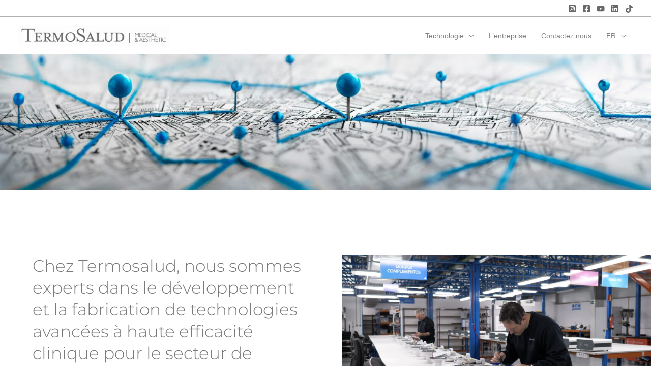

--- FILE ---
content_type: text/html; charset=UTF-8
request_url: https://www.termosalud.com/fr/lentreprise/
body_size: 27509
content:
<!DOCTYPE html><html lang="fr-FR"><head><script data-no-optimize="1">var litespeed_docref=sessionStorage.getItem("litespeed_docref");litespeed_docref&&(Object.defineProperty(document,"referrer",{get:function(){return litespeed_docref}}),sessionStorage.removeItem("litespeed_docref"));</script> <meta charset="UTF-8"><meta name="viewport" content="width=device-width, initial-scale=1"><link rel="profile" href="https://gmpg.org/xfn/11"><meta name='robots' content='index, follow, max-image-preview:large, max-snippet:-1, max-video-preview:-1' /><link rel="alternate" href="https://www.termosalud.com/empresa/" hreflang="es" /><link rel="alternate" href="https://www.termosalud.com/en/the-company/" hreflang="en-GB" /><link rel="alternate" href="https://www.termosalud.com/fr/lentreprise/" hreflang="fr" /><link rel="alternate" href="https://www.termosalud.com/pt/a-companhia/" hreflang="pt" /><link rel="alternate" href="https://www.termosalud.com/us/the-company-us/" hreflang="en-US" /><title>L&#039;ENTREPRISE | Termosalud</title><link rel="canonical" href="https://www.termosalud.com/fr/lentreprise/" /><meta property="og:locale" content="fr_FR" /><meta property="og:locale:alternate" content="es_ES" /><meta property="og:locale:alternate" content="en_GB" /><meta property="og:locale:alternate" content="pt_PT" /><meta property="og:locale:alternate" content="en_US" /><meta property="og:type" content="article" /><meta property="og:title" content="L&#039;ENTREPRISE | Termosalud" /><meta property="og:description" content="Chez Termosalud, nous sommes experts dans le développement et la fabrication de technologies avancées à haute efficacité clinique pour le secteur de l’esthétique et de la médecine esthétique. Notre vaste expérience de plus de 35 ans liée à l’innovation nous permet d’offrir aux patients et aux professionnels les solutions technologiques et les traitements les plus [&hellip;]" /><meta property="og:url" content="https://www.termosalud.com/fr/lentreprise/" /><meta property="og:site_name" content="Termosalud" /><meta property="article:publisher" content="https://www.facebook.com/Termosaludmedicalaesthetic" /><meta property="article:modified_time" content="2025-09-24T12:05:43+00:00" /><meta property="og:image" content="https://www.termosalud.com/wp-content/uploads/2022/04/expansion-termosalud_contacto-scaled.jpg" /><meta property="og:image:width" content="2560" /><meta property="og:image:height" content="748" /><meta property="og:image:type" content="image/jpeg" /><meta name="twitter:card" content="summary_large_image" /><meta name="twitter:label1" content="Durée de lecture estimée" /><meta name="twitter:data1" content="8 minutes" /> <script type="application/ld+json" class="yoast-schema-graph">{"@context":"https://schema.org","@graph":[{"@type":"WebPage","@id":"https://www.termosalud.com/fr/lentreprise/","url":"https://www.termosalud.com/fr/lentreprise/","name":"L'ENTREPRISE | Termosalud","isPartOf":{"@id":"https://www.termosalud.com/fr/#website"},"primaryImageOfPage":{"@id":"https://www.termosalud.com/fr/lentreprise/#primaryimage"},"image":{"@id":"https://www.termosalud.com/fr/lentreprise/#primaryimage"},"thumbnailUrl":"https://www.termosalud.com/wp-content/uploads/2022/04/expansion-termosalud_contacto-scaled.jpg","datePublished":"2023-01-24T12:55:09+00:00","dateModified":"2025-09-24T12:05:43+00:00","breadcrumb":{"@id":"https://www.termosalud.com/fr/lentreprise/#breadcrumb"},"inLanguage":"fr-FR","potentialAction":[{"@type":"ReadAction","target":["https://www.termosalud.com/fr/lentreprise/"]}]},{"@type":"ImageObject","inLanguage":"fr-FR","@id":"https://www.termosalud.com/fr/lentreprise/#primaryimage","url":"https://www.termosalud.com/wp-content/uploads/2022/04/expansion-termosalud_contacto-scaled.jpg","contentUrl":"https://www.termosalud.com/wp-content/uploads/2022/04/expansion-termosalud_contacto-scaled.jpg"},{"@type":"BreadcrumbList","@id":"https://www.termosalud.com/fr/lentreprise/#breadcrumb","itemListElement":[{"@type":"ListItem","position":1,"name":"Home","item":"https://www.termosalud.com/fr/"},{"@type":"ListItem","position":2,"name":"L&rsquo;ENTREPRISE"}]},{"@type":"WebSite","@id":"https://www.termosalud.com/fr/#website","url":"https://www.termosalud.com/fr/","name":"Termosalud","description":"médico-estético, como la radiofrecuencia, el láser, la crioliporreducción y las ondas de choque.","publisher":{"@id":"https://www.termosalud.com/fr/#organization"},"potentialAction":[{"@type":"SearchAction","target":{"@type":"EntryPoint","urlTemplate":"https://www.termosalud.com/fr/?s={search_term_string}"},"query-input":{"@type":"PropertyValueSpecification","valueRequired":true,"valueName":"search_term_string"}}],"inLanguage":"fr-FR"},{"@type":"Organization","@id":"https://www.termosalud.com/fr/#organization","name":"Termosalud Medical&Aesthetic","url":"https://www.termosalud.com/fr/","logo":{"@type":"ImageObject","inLanguage":"fr-FR","@id":"https://www.termosalud.com/fr/#/schema/logo/image/","url":"https://www.termosalud.com/wp-content/uploads/2021/12/cropped-termosalud-_logo2.png","contentUrl":"https://www.termosalud.com/wp-content/uploads/2021/12/cropped-termosalud-_logo2.png","width":2834,"height":387,"caption":"Termosalud Medical&Aesthetic"},"image":{"@id":"https://www.termosalud.com/fr/#/schema/logo/image/"},"sameAs":["https://www.facebook.com/Termosaludmedicalaesthetic","https://www.instagram.com/termosalud_/","https://es.linkedin.com/company/termosalud","https://www.youtube.com/c/TermosaludBSBGrupo/featured"]}]}</script> <link rel='dns-prefetch' href='//www.googletagmanager.com' /><link rel="alternate" type="application/rss+xml" title="Termosalud &raquo; Flux" href="https://www.termosalud.com/fr/feed/" /><link rel="alternate" type="application/rss+xml" title="Termosalud &raquo; Flux des commentaires" href="https://www.termosalud.com/fr/comments/feed/" /><link data-optimized="2" rel="stylesheet" href="https://www.termosalud.com/wp-content/litespeed/css/4672ac1ffc7822aa026152ea4f49c8ba.css?ver=0b7c1" /> <script type="litespeed/javascript" data-src="https://www.termosalud.com/wp-includes/js/jquery/jquery.min.js" id="jquery-core-js"></script> <!--[if IE]> <script src="https://www.termosalud.com/wp-content/themes/astra/assets/js/minified/flexibility.min.js" id="astra-flexibility-js"></script> <script id="astra-flexibility-js-after">flexibility(document.documentElement);</script> <![endif]--> <script type="litespeed/javascript" data-src="https://www.googletagmanager.com/gtag/js?id=G-DE2MTBP64S" id="google_gtagjs-js"></script> <script id="google_gtagjs-js-after" type="litespeed/javascript">window.dataLayer=window.dataLayer||[];function gtag(){dataLayer.push(arguments)}
gtag("set","linker",{"domains":["www.termosalud.com"]});gtag("js",new Date());gtag("set","developer_id.dZTNiMT",!0);gtag("config","G-DE2MTBP64S")</script> <link rel="https://api.w.org/" href="https://www.termosalud.com/wp-json/" /><link rel="alternate" title="JSON" type="application/json" href="https://www.termosalud.com/wp-json/wp/v2/pages/62423" /><link rel="EditURI" type="application/rsd+xml" title="RSD" href="https://www.termosalud.com/xmlrpc.php?rsd" /><meta name="generator" content="WordPress 6.8.3" /><link rel='shortlink' href='https://www.termosalud.com/?p=62423' /><meta name="generator" content="Site Kit by Google 1.167.0" /><meta name="generator" content="Elementor 3.33.4; features: additional_custom_breakpoints; settings: css_print_method-external, google_font-enabled, font_display-auto"><link rel="icon" href="https://www.termosalud.com/wp-content/uploads/2024/04/cropped-Recurso-12rsponsive-32x32.png" sizes="32x32" /><link rel="icon" href="https://www.termosalud.com/wp-content/uploads/2024/04/cropped-Recurso-12rsponsive-192x192.png" sizes="192x192" /><link rel="apple-touch-icon" href="https://www.termosalud.com/wp-content/uploads/2024/04/cropped-Recurso-12rsponsive-180x180.png" /><meta name="msapplication-TileImage" content="https://www.termosalud.com/wp-content/uploads/2024/04/cropped-Recurso-12rsponsive-270x270.png" /></head><body data-cmplz=1 itemtype='https://schema.org/WebPage' itemscope='itemscope' class="wp-singular page-template page-template-elementor_header_footer page page-id-62423 wp-custom-logo wp-theme-astra eio-default ehf-template-astra ehf-stylesheet-astra ast-desktop ast-page-builder-template ast-no-sidebar astra-4.11.5 group-blog ast-single-post ast-inherit-site-logo-transparent ast-theme-transparent-header ast-hfb-header ast-full-width-primary-header ast-full-width-layout ast-inherit-site-logo-sticky ast-primary-sticky-enabled uae-sticky-header-enabled elementor-default elementor-template-full-width elementor-kit-5 elementor-page elementor-page-62423 astra-addon-4.11.11"><a
class="skip-link screen-reader-text"
href="#content"
title="Aller au contenu">
Aller au contenu</a><div
class="hfeed site" id="page"><header
class="site-header ast-primary-submenu-animation-fade header-main-layout-1 ast-primary-menu-enabled ast-builder-menu-toggle-icon ast-mobile-header-inline" id="masthead" itemtype="https://schema.org/WPHeader" itemscope="itemscope" itemid="#masthead"		><div id="ast-desktop-header" data-toggle-type="dropdown"><div class="ast-above-header-wrap  "><div class="ast-above-header-bar ast-above-header  site-header-focus-item" data-section="section-above-header-builder"><div class="site-above-header-wrap ast-builder-grid-row-container site-header-focus-item ast-container" data-section="section-above-header-builder"><div class="ast-builder-grid-row ast-builder-grid-row-has-sides ast-builder-grid-row-no-center"><div class="site-header-above-section-left site-header-section ast-flex site-header-section-left"></div><div class="site-header-above-section-right site-header-section ast-flex ast-grid-right-section"><div class="ast-builder-layout-element ast-flex site-header-focus-item" data-section="section-hb-social-icons-1"><div class="ast-header-social-1-wrap ast-header-social-wrap"><div class="header-social-inner-wrap element-social-inner-wrap social-show-label-false ast-social-color-type-custom ast-social-stack-none ast-social-element-style-filled"><a href="https://www.instagram.com/termosalud/" aria-label="Instagram" target="_blank" rel="noopener noreferrer" style="--color: #8a3ab9; --background-color: transparent;" class="ast-builder-social-element ast-inline-flex ast-instagram header-social-item"><span aria-hidden="true" class="ahfb-svg-iconset ast-inline-flex svg-baseline"><svg xmlns='http://www.w3.org/2000/svg' viewBox='0 0 448 512'><path d='M224,202.66A53.34,53.34,0,1,0,277.36,256,53.38,53.38,0,0,0,224,202.66Zm124.71-41a54,54,0,0,0-30.41-30.41c-21-8.29-71-6.43-94.3-6.43s-73.25-1.93-94.31,6.43a54,54,0,0,0-30.41,30.41c-8.28,21-6.43,71.05-6.43,94.33S91,329.26,99.32,350.33a54,54,0,0,0,30.41,30.41c21,8.29,71,6.43,94.31,6.43s73.24,1.93,94.3-6.43a54,54,0,0,0,30.41-30.41c8.35-21,6.43-71.05,6.43-94.33S357.1,182.74,348.75,161.67ZM224,338a82,82,0,1,1,82-82A81.9,81.9,0,0,1,224,338Zm85.38-148.3a19.14,19.14,0,1,1,19.13-19.14A19.1,19.1,0,0,1,309.42,189.74ZM400,32H48A48,48,0,0,0,0,80V432a48,48,0,0,0,48,48H400a48,48,0,0,0,48-48V80A48,48,0,0,0,400,32ZM382.88,322c-1.29,25.63-7.14,48.34-25.85,67s-41.4,24.63-67,25.85c-26.41,1.49-105.59,1.49-132,0-25.63-1.29-48.26-7.15-67-25.85s-24.63-41.42-25.85-67c-1.49-26.42-1.49-105.61,0-132,1.29-25.63,7.07-48.34,25.85-67s41.47-24.56,67-25.78c26.41-1.49,105.59-1.49,132,0,25.63,1.29,48.33,7.15,67,25.85s24.63,41.42,25.85,67.05C384.37,216.44,384.37,295.56,382.88,322Z'></path></svg></span></a><a href="https://www.facebook.com/Termosaludmedicalaesthetic" aria-label="Facebook" target="_blank" rel="noopener noreferrer" style="--color: #557dbc; --background-color: transparent;" class="ast-builder-social-element ast-inline-flex ast-facebook header-social-item"><span aria-hidden="true" class="ahfb-svg-iconset ast-inline-flex svg-baseline"><svg xmlns='http://www.w3.org/2000/svg' viewBox='0 0 448 512'><path d='M400 32H48A48 48 0 0 0 0 80v352a48 48 0 0 0 48 48h137.25V327.69h-63V256h63v-54.64c0-62.15 37-96.48 93.67-96.48 27.14 0 55.52 4.84 55.52 4.84v61h-31.27c-30.81 0-40.42 19.12-40.42 38.73V256h68.78l-11 71.69h-57.78V480H400a48 48 0 0 0 48-48V80a48 48 0 0 0-48-48z'></path></svg></span></a><a href="https://www.youtube.com/channel/UCc4bSxpg7tQGdGxmKMZYECA" aria-label="YouTube" target="_blank" rel="noopener noreferrer" style="--color: #e96651; --background-color: transparent;" class="ast-builder-social-element ast-inline-flex ast-youtube header-social-item"><span aria-hidden="true" class="ahfb-svg-iconset ast-inline-flex svg-baseline"><svg xmlns='http://www.w3.org/2000/svg' viewBox='0 0 576 512'><path d='M549.655 124.083c-6.281-23.65-24.787-42.276-48.284-48.597C458.781 64 288 64 288 64S117.22 64 74.629 75.486c-23.497 6.322-42.003 24.947-48.284 48.597-11.412 42.867-11.412 132.305-11.412 132.305s0 89.438 11.412 132.305c6.281 23.65 24.787 41.5 48.284 47.821C117.22 448 288 448 288 448s170.78 0 213.371-11.486c23.497-6.321 42.003-24.171 48.284-47.821 11.412-42.867 11.412-132.305 11.412-132.305s0-89.438-11.412-132.305zm-317.51 213.508V175.185l142.739 81.205-142.739 81.201z'></path></svg></span></a><a href="https://www.linkedin.com/company/termosalud/mycompany/" aria-label="Linkedin" target="_blank" rel="noopener noreferrer" style="--color: #1c86c6; --background-color: transparent;" class="ast-builder-social-element ast-inline-flex ast-linkedin header-social-item"><span aria-hidden="true" class="ahfb-svg-iconset ast-inline-flex svg-baseline"><svg xmlns='http://www.w3.org/2000/svg' viewBox='0 0 448 512'><path d='M416 32H31.9C14.3 32 0 46.5 0 64.3v383.4C0 465.5 14.3 480 31.9 480H416c17.6 0 32-14.5 32-32.3V64.3c0-17.8-14.4-32.3-32-32.3zM135.4 416H69V202.2h66.5V416zm-33.2-243c-21.3 0-38.5-17.3-38.5-38.5S80.9 96 102.2 96c21.2 0 38.5 17.3 38.5 38.5 0 21.3-17.2 38.5-38.5 38.5zm282.1 243h-66.4V312c0-24.8-.5-56.7-34.5-56.7-34.6 0-39.9 27-39.9 54.9V416h-66.4V202.2h63.7v29.2h.9c8.9-16.8 30.6-34.5 62.9-34.5 67.2 0 79.7 44.3 79.7 101.9V416z'></path></svg></span></a><a href="https://www.tiktok.com/@termosalud" aria-label="TikTok" target="_blank" rel="noopener noreferrer" style="--color: #000000; --background-color: transparent;" class="ast-builder-social-element ast-inline-flex ast-tiktok header-social-item"><span aria-hidden="true" class="ahfb-svg-iconset ast-inline-flex svg-baseline"><svg xmlns='http://www.w3.org/2000/svg' viewBox='0 0 32 32'><path d='M16.708 0.027c1.745-0.027 3.48-0.011 5.213-0.027 0.105 2.041 0.839 4.12 2.333 5.563 1.491 1.479 3.6 2.156 5.652 2.385v5.369c-1.923-0.063-3.855-0.463-5.6-1.291-0.76-0.344-1.468-0.787-2.161-1.24-0.009 3.896 0.016 7.787-0.025 11.667-0.104 1.864-0.719 3.719-1.803 5.255-1.744 2.557-4.771 4.224-7.88 4.276-1.907 0.109-3.812-0.411-5.437-1.369-2.693-1.588-4.588-4.495-4.864-7.615-0.032-0.667-0.043-1.333-0.016-1.984 0.24-2.537 1.495-4.964 3.443-6.615 2.208-1.923 5.301-2.839 8.197-2.297 0.027 1.975-0.052 3.948-0.052 5.923-1.323-0.428-2.869-0.308-4.025 0.495-0.844 0.547-1.485 1.385-1.819 2.333-0.276 0.676-0.197 1.427-0.181 2.145 0.317 2.188 2.421 4.027 4.667 3.828 1.489-0.016 2.916-0.88 3.692-2.145 0.251-0.443 0.532-0.896 0.547-1.417 0.131-2.385 0.079-4.76 0.095-7.145 0.011-5.375-0.016-10.735 0.025-16.093z'></path></svg></span></a></div></div></div></div></div></div></div></div><div class="ast-main-header-wrap main-header-bar-wrap "><div class="ast-primary-header-bar ast-primary-header main-header-bar site-header-focus-item" data-section="section-primary-header-builder"><div class="site-primary-header-wrap ast-builder-grid-row-container site-header-focus-item ast-container" data-section="section-primary-header-builder"><div class="ast-builder-grid-row ast-builder-grid-row-has-sides ast-builder-grid-row-no-center"><div class="site-header-primary-section-left site-header-section ast-flex site-header-section-left"><div class="ast-builder-layout-element ast-flex site-header-focus-item" data-section="title_tagline"><div
class="site-branding ast-site-identity" itemtype="https://schema.org/Organization" itemscope="itemscope"				>
<span class="site-logo-img"><a href="https://www.termosalud.com/fr/" class="custom-logo-link" rel="home"><img data-lazyloaded="1" src="[data-uri]" width="400" height="55" data-src="https://www.termosalud.com/wp-content/uploads/2021/12/cropped-termosalud-_logo2-scaled-400x55.png" class="custom-logo" alt="Termosalud" decoding="async" data-srcset="https://www.termosalud.com/wp-content/uploads/2021/12/cropped-termosalud-_logo2-scaled-400x55.png 1x, https://www.termosalud.com/wp-content/uploads/2021/12/cropped-termosalud-_logo2.png 2x" data-sizes="(max-width: 400px) 100vw, 400px" /></a></span></div></div></div><div class="site-header-primary-section-right site-header-section ast-flex ast-grid-right-section"><div class="ast-builder-menu-1 ast-builder-menu ast-flex ast-builder-menu-1-focus-item ast-builder-layout-element site-header-focus-item" data-section="section-hb-menu-1"><div class="ast-main-header-bar-alignment"><div class="main-header-bar-navigation"><nav class="site-navigation ast-flex-grow-1 navigation-accessibility site-header-focus-item" id="primary-site-navigation-desktop" aria-label="Navigation principale du site" itemtype="https://schema.org/SiteNavigationElement" itemscope="itemscope"><div class="main-navigation ast-inline-flex"><ul id="ast-hf-menu-1" class="main-header-menu ast-menu-shadow ast-nav-menu ast-flex  submenu-with-border stack-on-mobile ast-mega-menu-enabled"><li id="menu-item-62323" class="menu-item menu-item-type-custom menu-item-object-custom menu-item-has-children menu-item-62323"><a aria-expanded="false" class="menu-link"><span class="ast-icon icon-arrow"></span><span class="menu-text">Technologie</span><span role="application" class="dropdown-menu-toggle ast-header-navigation-arrow" tabindex="0" aria-expanded="false" aria-label="Menu Toggle"  ><span class="ast-icon icon-arrow"></span></span></a><button class="ast-menu-toggle" aria-expanded="false"><span class="screen-reader-text">Permutateur de Menu</span><span class="ast-icon icon-arrow"></span></button><ul class="sub-menu"><li id="menu-item-71716" class="menu-item menu-item-type-custom menu-item-object-custom menu-item-71716"><a class="menu-link"><span class="ast-icon icon-arrow"></span><span class="menu-text">Zionic Aesthetic</span></a></li><li id="menu-item-71920" class="menu-item menu-item-type-custom menu-item-object-custom menu-item-71920"><a href="https://www.termosalud.com/fr/eneka-pro-4/" class="menu-link"><span class="ast-icon icon-arrow"></span><span class="menu-text">Eneka PRO Aesthetic</span></a></li><li id="menu-item-62454" class="menu-item menu-item-type-post_type menu-item-object-page menu-item-62454"><a href="https://www.termosalud.com/fr/symmed-elite-aesthetic-fr/" class="menu-link"><span class="ast-icon icon-arrow"></span><span class="menu-text">Symmed Elite Aesthetic</span></a></li><li id="menu-item-71841" class="menu-item menu-item-type-custom menu-item-object-custom menu-item-71841"><a href="https://www.termosalud.com/fr/criocuum/" class="menu-link"><span class="ast-icon icon-arrow"></span><span class="menu-text">Criocuum Aesthetic</span></a></li><li id="menu-item-71788" class="menu-item menu-item-type-custom menu-item-object-custom menu-item-71788"><a class="menu-link"><span class="ast-icon icon-arrow"></span><span class="menu-text">Linfopress Evolution PRO</span></a></li><li id="menu-item-62597" class="menu-item menu-item-type-post_type menu-item-object-page menu-item-62597"><a href="https://www.termosalud.com/fr/vmat-pro/" class="menu-link"><span class="ast-icon icon-arrow"></span><span class="menu-text">VMAT PRO</span></a></li></ul></li><li id="menu-item-62474" class="menu-item menu-item-type-post_type menu-item-object-page current-menu-item page_item page-item-62423 current_page_item menu-item-62474"><a href="https://www.termosalud.com/fr/lentreprise/" class="menu-link"><span class="ast-icon icon-arrow"></span><span class="menu-text">L’entreprise</span></a></li><li id="menu-item-62473" class="menu-item menu-item-type-post_type menu-item-object-page menu-item-62473"><a href="https://www.termosalud.com/fr/contacteznous/" class="menu-link"><span class="ast-icon icon-arrow"></span><span class="menu-text">Contactez nous</span></a></li><li id="menu-item-65937" class="pll-parent-menu-item menu-item menu-item-type-custom menu-item-object-custom menu-item-has-children menu-item-65937"><a aria-expanded="false" href="#pll_switcher" class="menu-link"><span class="ast-icon icon-arrow"></span><span class="menu-text">FR</span><span role="application" class="dropdown-menu-toggle ast-header-navigation-arrow" tabindex="0" aria-expanded="false" aria-label="Menu Toggle"  ><span class="ast-icon icon-arrow"></span></span></a><button class="ast-menu-toggle" aria-expanded="false"><span class="screen-reader-text">Permutateur de Menu</span><span class="ast-icon icon-arrow"></span></button><ul class="sub-menu"><li id="menu-item-65937-es" class="lang-item lang-item-19 lang-item-es lang-item-first menu-item menu-item-type-custom menu-item-object-custom menu-item-65937-es"><a href="https://www.termosalud.com/empresa/" hreflang="es-ES" lang="es-ES" class="menu-link"><span class="ast-icon icon-arrow"></span><span class="menu-text">ES</span></a></li><li id="menu-item-65937-en" class="lang-item lang-item-22 lang-item-en menu-item menu-item-type-custom menu-item-object-custom menu-item-65937-en"><a href="https://www.termosalud.com/en/the-company/" hreflang="en-GB" lang="en-GB" class="menu-link"><span class="ast-icon icon-arrow"></span><span class="menu-text">EN</span></a></li><li id="menu-item-65937-pt" class="lang-item lang-item-102 lang-item-pt menu-item menu-item-type-custom menu-item-object-custom menu-item-65937-pt"><a href="https://www.termosalud.com/pt/a-companhia/" hreflang="pt-PT" lang="pt-PT" class="menu-link"><span class="ast-icon icon-arrow"></span><span class="menu-text">PT</span></a></li><li id="menu-item-65937-us" class="lang-item lang-item-136 lang-item-us menu-item menu-item-type-custom menu-item-object-custom menu-item-65937-us"><a href="https://www.termosalud.com/us/the-company-us/" hreflang="en-US" lang="en-US" class="menu-link"><span class="ast-icon icon-arrow"></span><span class="menu-text">US</span></a></li></ul></li></ul></div></nav></div></div></div></div></div></div></div></div></div><div id="ast-mobile-header" class="ast-mobile-header-wrap " data-type="dropdown"><div class="ast-above-header-wrap " ><div class="ast-above-header-bar ast-above-header site-above-header-wrap site-header-focus-item ast-builder-grid-row-layout-default ast-builder-grid-row-tablet-layout-default ast-builder-grid-row-mobile-layout-default" data-section="section-above-header-builder"><div class="ast-builder-grid-row ast-builder-grid-row-has-sides ast-builder-grid-row-no-center"><div class="site-header-above-section-left site-header-section ast-flex site-header-section-left"></div><div class="site-header-above-section-right site-header-section ast-flex ast-grid-right-section"><div class="ast-builder-layout-element ast-flex site-header-focus-item" data-section="section-hb-social-icons-1"><div class="ast-header-social-1-wrap ast-header-social-wrap"><div class="header-social-inner-wrap element-social-inner-wrap social-show-label-false ast-social-color-type-custom ast-social-stack-none ast-social-element-style-filled"><a href="https://www.instagram.com/termosalud/" aria-label="Instagram" target="_blank" rel="noopener noreferrer" style="--color: #8a3ab9; --background-color: transparent;" class="ast-builder-social-element ast-inline-flex ast-instagram header-social-item"><span aria-hidden="true" class="ahfb-svg-iconset ast-inline-flex svg-baseline"><svg xmlns='http://www.w3.org/2000/svg' viewBox='0 0 448 512'><path d='M224,202.66A53.34,53.34,0,1,0,277.36,256,53.38,53.38,0,0,0,224,202.66Zm124.71-41a54,54,0,0,0-30.41-30.41c-21-8.29-71-6.43-94.3-6.43s-73.25-1.93-94.31,6.43a54,54,0,0,0-30.41,30.41c-8.28,21-6.43,71.05-6.43,94.33S91,329.26,99.32,350.33a54,54,0,0,0,30.41,30.41c21,8.29,71,6.43,94.31,6.43s73.24,1.93,94.3-6.43a54,54,0,0,0,30.41-30.41c8.35-21,6.43-71.05,6.43-94.33S357.1,182.74,348.75,161.67ZM224,338a82,82,0,1,1,82-82A81.9,81.9,0,0,1,224,338Zm85.38-148.3a19.14,19.14,0,1,1,19.13-19.14A19.1,19.1,0,0,1,309.42,189.74ZM400,32H48A48,48,0,0,0,0,80V432a48,48,0,0,0,48,48H400a48,48,0,0,0,48-48V80A48,48,0,0,0,400,32ZM382.88,322c-1.29,25.63-7.14,48.34-25.85,67s-41.4,24.63-67,25.85c-26.41,1.49-105.59,1.49-132,0-25.63-1.29-48.26-7.15-67-25.85s-24.63-41.42-25.85-67c-1.49-26.42-1.49-105.61,0-132,1.29-25.63,7.07-48.34,25.85-67s41.47-24.56,67-25.78c26.41-1.49,105.59-1.49,132,0,25.63,1.29,48.33,7.15,67,25.85s24.63,41.42,25.85,67.05C384.37,216.44,384.37,295.56,382.88,322Z'></path></svg></span></a><a href="https://www.facebook.com/Termosaludmedicalaesthetic" aria-label="Facebook" target="_blank" rel="noopener noreferrer" style="--color: #557dbc; --background-color: transparent;" class="ast-builder-social-element ast-inline-flex ast-facebook header-social-item"><span aria-hidden="true" class="ahfb-svg-iconset ast-inline-flex svg-baseline"><svg xmlns='http://www.w3.org/2000/svg' viewBox='0 0 448 512'><path d='M400 32H48A48 48 0 0 0 0 80v352a48 48 0 0 0 48 48h137.25V327.69h-63V256h63v-54.64c0-62.15 37-96.48 93.67-96.48 27.14 0 55.52 4.84 55.52 4.84v61h-31.27c-30.81 0-40.42 19.12-40.42 38.73V256h68.78l-11 71.69h-57.78V480H400a48 48 0 0 0 48-48V80a48 48 0 0 0-48-48z'></path></svg></span></a><a href="https://www.youtube.com/channel/UCc4bSxpg7tQGdGxmKMZYECA" aria-label="YouTube" target="_blank" rel="noopener noreferrer" style="--color: #e96651; --background-color: transparent;" class="ast-builder-social-element ast-inline-flex ast-youtube header-social-item"><span aria-hidden="true" class="ahfb-svg-iconset ast-inline-flex svg-baseline"><svg xmlns='http://www.w3.org/2000/svg' viewBox='0 0 576 512'><path d='M549.655 124.083c-6.281-23.65-24.787-42.276-48.284-48.597C458.781 64 288 64 288 64S117.22 64 74.629 75.486c-23.497 6.322-42.003 24.947-48.284 48.597-11.412 42.867-11.412 132.305-11.412 132.305s0 89.438 11.412 132.305c6.281 23.65 24.787 41.5 48.284 47.821C117.22 448 288 448 288 448s170.78 0 213.371-11.486c23.497-6.321 42.003-24.171 48.284-47.821 11.412-42.867 11.412-132.305 11.412-132.305s0-89.438-11.412-132.305zm-317.51 213.508V175.185l142.739 81.205-142.739 81.201z'></path></svg></span></a><a href="https://www.linkedin.com/company/termosalud/mycompany/" aria-label="Linkedin" target="_blank" rel="noopener noreferrer" style="--color: #1c86c6; --background-color: transparent;" class="ast-builder-social-element ast-inline-flex ast-linkedin header-social-item"><span aria-hidden="true" class="ahfb-svg-iconset ast-inline-flex svg-baseline"><svg xmlns='http://www.w3.org/2000/svg' viewBox='0 0 448 512'><path d='M416 32H31.9C14.3 32 0 46.5 0 64.3v383.4C0 465.5 14.3 480 31.9 480H416c17.6 0 32-14.5 32-32.3V64.3c0-17.8-14.4-32.3-32-32.3zM135.4 416H69V202.2h66.5V416zm-33.2-243c-21.3 0-38.5-17.3-38.5-38.5S80.9 96 102.2 96c21.2 0 38.5 17.3 38.5 38.5 0 21.3-17.2 38.5-38.5 38.5zm282.1 243h-66.4V312c0-24.8-.5-56.7-34.5-56.7-34.6 0-39.9 27-39.9 54.9V416h-66.4V202.2h63.7v29.2h.9c8.9-16.8 30.6-34.5 62.9-34.5 67.2 0 79.7 44.3 79.7 101.9V416z'></path></svg></span></a><a href="https://www.tiktok.com/@termosalud" aria-label="TikTok" target="_blank" rel="noopener noreferrer" style="--color: #000000; --background-color: transparent;" class="ast-builder-social-element ast-inline-flex ast-tiktok header-social-item"><span aria-hidden="true" class="ahfb-svg-iconset ast-inline-flex svg-baseline"><svg xmlns='http://www.w3.org/2000/svg' viewBox='0 0 32 32'><path d='M16.708 0.027c1.745-0.027 3.48-0.011 5.213-0.027 0.105 2.041 0.839 4.12 2.333 5.563 1.491 1.479 3.6 2.156 5.652 2.385v5.369c-1.923-0.063-3.855-0.463-5.6-1.291-0.76-0.344-1.468-0.787-2.161-1.24-0.009 3.896 0.016 7.787-0.025 11.667-0.104 1.864-0.719 3.719-1.803 5.255-1.744 2.557-4.771 4.224-7.88 4.276-1.907 0.109-3.812-0.411-5.437-1.369-2.693-1.588-4.588-4.495-4.864-7.615-0.032-0.667-0.043-1.333-0.016-1.984 0.24-2.537 1.495-4.964 3.443-6.615 2.208-1.923 5.301-2.839 8.197-2.297 0.027 1.975-0.052 3.948-0.052 5.923-1.323-0.428-2.869-0.308-4.025 0.495-0.844 0.547-1.485 1.385-1.819 2.333-0.276 0.676-0.197 1.427-0.181 2.145 0.317 2.188 2.421 4.027 4.667 3.828 1.489-0.016 2.916-0.88 3.692-2.145 0.251-0.443 0.532-0.896 0.547-1.417 0.131-2.385 0.079-4.76 0.095-7.145 0.011-5.375-0.016-10.735 0.025-16.093z'></path></svg></span></a></div></div></div></div></div></div></div><div class="ast-main-header-wrap main-header-bar-wrap" ><div class="ast-primary-header-bar ast-primary-header main-header-bar site-primary-header-wrap site-header-focus-item ast-builder-grid-row-layout-default ast-builder-grid-row-tablet-layout-default ast-builder-grid-row-mobile-layout-default" data-section="section-primary-header-builder"><div class="ast-builder-grid-row ast-builder-grid-row-has-sides ast-builder-grid-row-no-center"><div class="site-header-primary-section-left site-header-section ast-flex site-header-section-left"><div class="ast-builder-layout-element ast-flex site-header-focus-item" data-section="title_tagline"><div
class="site-branding ast-site-identity" itemtype="https://schema.org/Organization" itemscope="itemscope"				>
<span class="site-logo-img"><a href="https://www.termosalud.com/fr/" class="custom-logo-link" rel="home"><img data-lazyloaded="1" src="[data-uri]" width="400" height="55" data-src="https://www.termosalud.com/wp-content/uploads/2021/12/cropped-termosalud-_logo2-scaled-400x55.png" class="custom-logo" alt="Termosalud" decoding="async" data-srcset="https://www.termosalud.com/wp-content/uploads/2021/12/cropped-termosalud-_logo2-scaled-400x55.png 1x, https://www.termosalud.com/wp-content/uploads/2021/12/cropped-termosalud-_logo2.png 2x" data-sizes="(max-width: 400px) 100vw, 400px" /></a></span></div></div></div><div class="site-header-primary-section-right site-header-section ast-flex ast-grid-right-section"><div class="ast-builder-layout-element ast-flex site-header-focus-item" data-section="section-header-mobile-trigger"><div class="ast-button-wrap">
<button type="button" class="menu-toggle main-header-menu-toggle ast-mobile-menu-trigger-fill"   aria-expanded="false">
<span class="screen-reader-text">Main Menu</span>
<span class="mobile-menu-toggle-icon">
<span aria-hidden="true" class="ahfb-svg-iconset ast-inline-flex svg-baseline"><svg class='ast-mobile-svg ast-menu-svg' fill='currentColor' version='1.1' xmlns='http://www.w3.org/2000/svg' width='24' height='24' viewBox='0 0 24 24'><path d='M3 13h18c0.552 0 1-0.448 1-1s-0.448-1-1-1h-18c-0.552 0-1 0.448-1 1s0.448 1 1 1zM3 7h18c0.552 0 1-0.448 1-1s-0.448-1-1-1h-18c-0.552 0-1 0.448-1 1s0.448 1 1 1zM3 19h18c0.552 0 1-0.448 1-1s-0.448-1-1-1h-18c-0.552 0-1 0.448-1 1s0.448 1 1 1z'></path></svg></span><span aria-hidden="true" class="ahfb-svg-iconset ast-inline-flex svg-baseline"><svg class='ast-mobile-svg ast-close-svg' fill='currentColor' version='1.1' xmlns='http://www.w3.org/2000/svg' width='24' height='24' viewBox='0 0 24 24'><path d='M5.293 6.707l5.293 5.293-5.293 5.293c-0.391 0.391-0.391 1.024 0 1.414s1.024 0.391 1.414 0l5.293-5.293 5.293 5.293c0.391 0.391 1.024 0.391 1.414 0s0.391-1.024 0-1.414l-5.293-5.293 5.293-5.293c0.391-0.391 0.391-1.024 0-1.414s-1.024-0.391-1.414 0l-5.293 5.293-5.293-5.293c-0.391-0.391-1.024-0.391-1.414 0s-0.391 1.024 0 1.414z'></path></svg></span>					</span>
</button></div></div></div></div></div></div><div class="ast-mobile-header-content content-align-flex-start "><div class="ast-builder-menu-mobile ast-builder-menu ast-builder-menu-mobile-focus-item ast-builder-layout-element site-header-focus-item" data-section="section-header-mobile-menu"><div class="ast-main-header-bar-alignment"><div class="main-header-bar-navigation"><nav class="site-navigation ast-flex-grow-1 navigation-accessibility site-header-focus-item" id="ast-mobile-site-navigation" aria-label="Navigation du site : Menu movil FR" itemtype="https://schema.org/SiteNavigationElement" itemscope="itemscope"><div class="main-navigation"><ul id="ast-hf-mobile-menu" class="main-header-menu ast-nav-menu ast-flex  submenu-with-border astra-menu-animation-fade  stack-on-mobile ast-mega-menu-enabled"><li id="menu-item-62666" class="menu-item menu-item-type-custom menu-item-object-custom menu-item-has-children menu-item-62666"><a aria-expanded="false" class="menu-link"><span class="ast-icon icon-arrow"></span><span class="menu-text">Technologie</span><span role="application" class="dropdown-menu-toggle ast-header-navigation-arrow" tabindex="0" aria-expanded="false" aria-label="Menu Toggle"  ><span class="ast-icon icon-arrow"></span></span></a><button class="ast-menu-toggle" aria-expanded="false"><span class="screen-reader-text">Permutateur de Menu</span><span class="ast-icon icon-arrow"></span></button><ul class="sub-menu"><li id="menu-item-71717" class="menu-item menu-item-type-custom menu-item-object-custom menu-item-71717"><a class="menu-link"><span class="ast-icon icon-arrow"></span><span class="menu-text">Zionic AE</span></a></li><li id="menu-item-71921" class="menu-item menu-item-type-custom menu-item-object-custom menu-item-71921"><a href="https://www.termosalud.com/fr/eneka-pro-4/" class="menu-link"><span class="ast-icon icon-arrow"></span><span class="menu-text">Eneka PRO AE</span></a></li><li id="menu-item-62672" class="menu-item menu-item-type-post_type menu-item-object-page menu-item-62672"><a href="https://www.termosalud.com/fr/symmed-elite-aesthetic-fr/" class="menu-link"><span class="ast-icon icon-arrow"></span><span class="menu-text">Symmed Elite Aesthetic</span></a></li><li id="menu-item-71840" class="menu-item menu-item-type-custom menu-item-object-custom menu-item-71840"><a href="https://www.termosalud.com/fr/criocuum/" class="menu-link"><span class="ast-icon icon-arrow"></span><span class="menu-text">Criocuum AE</span></a></li><li id="menu-item-71789" class="menu-item menu-item-type-custom menu-item-object-custom menu-item-71789"><a class="menu-link"><span class="ast-icon icon-arrow"></span><span class="menu-text">Linfopress Evolution PRO</span></a></li><li id="menu-item-62675" class="menu-item menu-item-type-post_type menu-item-object-page menu-item-62675"><a href="https://www.termosalud.com/fr/vmat-pro/" class="menu-link"><span class="ast-icon icon-arrow"></span><span class="menu-text">VMAT PRO</span></a></li></ul></li><li id="menu-item-62691" class="menu-item menu-item-type-post_type menu-item-object-page current-menu-item page_item page-item-62423 current_page_item menu-item-62691"><a href="https://www.termosalud.com/fr/lentreprise/" class="menu-link"><span class="ast-icon icon-arrow"></span><span class="menu-text">L’ENTREPRISE</span></a></li><li id="menu-item-62690" class="menu-item menu-item-type-post_type menu-item-object-page menu-item-62690"><a href="https://www.termosalud.com/fr/contacteznous/" class="menu-link"><span class="ast-icon icon-arrow"></span><span class="menu-text">Contactez nous</span></a></li><li id="menu-item-62678-es" class="lang-item lang-item-19 lang-item-es lang-item-first menu-item menu-item-type-custom menu-item-object-custom menu-item-62678-es"><a href="https://www.termosalud.com/empresa/" hreflang="es-ES" lang="es-ES" class="menu-link"><span class="ast-icon icon-arrow"></span><span class="menu-text">ES</span></a></li><li id="menu-item-62678-en" class="lang-item lang-item-22 lang-item-en menu-item menu-item-type-custom menu-item-object-custom menu-item-62678-en"><a href="https://www.termosalud.com/en/the-company/" hreflang="en-GB" lang="en-GB" class="menu-link"><span class="ast-icon icon-arrow"></span><span class="menu-text">EN</span></a></li><li id="menu-item-62678-pt" class="lang-item lang-item-102 lang-item-pt menu-item menu-item-type-custom menu-item-object-custom menu-item-62678-pt"><a href="https://www.termosalud.com/pt/a-companhia/" hreflang="pt-PT" lang="pt-PT" class="menu-link"><span class="ast-icon icon-arrow"></span><span class="menu-text">PT</span></a></li><li id="menu-item-62678-us" class="lang-item lang-item-136 lang-item-us menu-item menu-item-type-custom menu-item-object-custom menu-item-62678-us"><a href="https://www.termosalud.com/us/the-company-us/" hreflang="en-US" lang="en-US" class="menu-link"><span class="ast-icon icon-arrow"></span><span class="menu-text">US</span></a></li></ul></div></nav></div></div></div></div></div></header><div id="content" class="site-content"><div class="ast-container"><div data-elementor-type="wp-page" data-elementor-id="62423" class="elementor elementor-62423" data-elementor-post-type="page"><section class="elementor-section elementor-top-section elementor-element elementor-element-91f1b6b elementor-section-full_width elementor-section-height-default elementor-section-height-default" data-id="91f1b6b" data-element_type="section"><div class="elementor-container elementor-column-gap-no"><div class="elementor-column elementor-col-100 elementor-top-column elementor-element elementor-element-4d97025" data-id="4d97025" data-element_type="column"><div class="elementor-widget-wrap elementor-element-populated"><div class="elementor-element elementor-element-d11390c elementor-widget elementor-widget-image" data-id="d11390c" data-element_type="widget" data-widget_type="image.default"><div class="elementor-widget-container">
<img data-lazyloaded="1" src="[data-uri]" fetchpriority="high" decoding="async" width="2560" height="748" data-src="https://www.termosalud.com/wp-content/uploads/2022/04/expansion-termosalud_contacto-scaled.jpg" class="attachment-full size-full wp-image-46336" alt="" data-srcset="https://www.termosalud.com/wp-content/uploads/2022/04/expansion-termosalud_contacto-scaled.jpg 2560w, https://www.termosalud.com/wp-content/uploads/2022/04/expansion-termosalud_contacto-768x224.jpg 768w, https://www.termosalud.com/wp-content/uploads/2022/04/expansion-termosalud_contacto-1536x449.jpg 1536w, https://www.termosalud.com/wp-content/uploads/2022/04/expansion-termosalud_contacto-2048x598.jpg 2048w" data-sizes="(max-width: 2560px) 100vw, 2560px" /></div></div></div></div></div></section><section class="elementor-section elementor-top-section elementor-element elementor-element-3bd8d0ea elementor-section-full_width elementor-reverse-tablet elementor-section-content-middle elementor-section-height-default elementor-section-height-default" data-id="3bd8d0ea" data-element_type="section" data-settings="{&quot;background_background&quot;:&quot;classic&quot;}"><div class="elementor-container elementor-column-gap-no"><div class="elementor-column elementor-col-50 elementor-top-column elementor-element elementor-element-6e60ddf5" data-id="6e60ddf5" data-element_type="column" data-settings="{&quot;motion_fx_motion_fx_scrolling&quot;:&quot;yes&quot;,&quot;motion_fx_translateY_effect&quot;:&quot;yes&quot;,&quot;motion_fx_translateY_affectedRange&quot;:{&quot;unit&quot;:&quot;%&quot;,&quot;size&quot;:&quot;&quot;,&quot;sizes&quot;:{&quot;start&quot;:50,&quot;end&quot;:100}},&quot;motion_fx_devices&quot;:[&quot;desktop&quot;,&quot;tablet&quot;],&quot;motion_fx_translateY_speed&quot;:{&quot;unit&quot;:&quot;px&quot;,&quot;size&quot;:4,&quot;sizes&quot;:[]}}"><div class="elementor-widget-wrap elementor-element-populated"><div class="elementor-element elementor-element-59cc4d3b animated-fast elementor-widget__width-initial elementor-widget elementor-widget-text-editor" data-id="59cc4d3b" data-element_type="widget" data-settings="{&quot;_animation&quot;:&quot;none&quot;,&quot;_animation_delay&quot;:1400}" data-widget_type="text-editor.default"><div class="elementor-widget-container"><h3>Chez Termosalud, nous sommes experts dans le développement et la fabrication de technologies avancées à haute efficacité clinique pour le secteur de l’esthétique et de la médecine esthétique.</h3><p>Notre <strong>vaste expérience de plus de 35 ans</strong> liée à l’innovation nous permet d’offrir aux patients et aux professionnels les solutions technologiques et les traitements les plus efficaces, sûrs et rentables du marché.</p><blockquote><p><em>Nous développons 100% de notre production dans nos installations centrales en Espagne.</em></p></blockquote><p>Termosalud est présent dans plus de 45 pays dans le monde, grâce aux alliances existantes avec des partenaires internationaux, qui nous permettent d’aborder et d’étendre de nouveaux marchés.</p></div></div><div class="elementor-element elementor-element-7cde8f18 elementor-view-stacked elementor-shape-circle elementor-invisible elementor-widget elementor-widget-icon" data-id="7cde8f18" data-element_type="widget" data-settings="{&quot;_animation&quot;:&quot;bounceInUp&quot;,&quot;_animation_delay&quot;:700}" data-widget_type="icon.default"><div class="elementor-widget-container"><div class="elementor-icon-wrapper">
<a class="elementor-icon elementor-animation-sink" href="#next">
<i aria-hidden="true" class="fas fa-chevron-down"></i>			</a></div></div></div></div></div><div class="elementor-column elementor-col-50 elementor-top-column elementor-element elementor-element-4df9511" data-id="4df9511" data-element_type="column" data-settings="{&quot;motion_fx_motion_fx_scrolling&quot;:&quot;yes&quot;,&quot;motion_fx_translateY_effect&quot;:&quot;yes&quot;,&quot;motion_fx_translateY_affectedRange&quot;:{&quot;unit&quot;:&quot;%&quot;,&quot;size&quot;:&quot;&quot;,&quot;sizes&quot;:{&quot;start&quot;:50,&quot;end&quot;:100}},&quot;motion_fx_devices&quot;:[&quot;desktop&quot;,&quot;tablet&quot;],&quot;motion_fx_translateY_speed&quot;:{&quot;unit&quot;:&quot;px&quot;,&quot;size&quot;:4,&quot;sizes&quot;:[]}}"><div class="elementor-widget-wrap elementor-element-populated"><div class="elementor-element elementor-element-42843fb elementor-widget elementor-widget-image" data-id="42843fb" data-element_type="widget" data-widget_type="image.default"><div class="elementor-widget-container">
<img data-lazyloaded="1" src="[data-uri]" decoding="async" width="5118" height="2652" data-src="https://www.termosalud.com/wp-content/uploads/2024/05/termosalud-_produccion_014.png" class="attachment-full size-full wp-image-71680" alt="" data-srcset="https://www.termosalud.com/wp-content/uploads/2024/05/termosalud-_produccion_014.png 5118w, https://www.termosalud.com/wp-content/uploads/2024/05/termosalud-_produccion_014-768x398.png 768w, https://www.termosalud.com/wp-content/uploads/2024/05/termosalud-_produccion_014-1536x796.png 1536w, https://www.termosalud.com/wp-content/uploads/2024/05/termosalud-_produccion_014-2048x1061.png 2048w" data-sizes="(max-width: 5118px) 100vw, 5118px" /></div></div></div></div></div></section><section class="elementor-section elementor-top-section elementor-element elementor-element-f0189cf elementor-section-full_width elementor-section-height-default elementor-section-height-default" data-id="f0189cf" data-element_type="section"><div class="elementor-container elementor-column-gap-no"><div class="elementor-column elementor-col-100 elementor-top-column elementor-element elementor-element-a77e416" data-id="a77e416" data-element_type="column"><div class="elementor-widget-wrap elementor-element-populated"><div class="elementor-element elementor-element-b79f66e elementor-widget elementor-widget-video cmplz-placeholder-element" data-id="b79f66e" data-element_type="widget" data-placeholder-image="https://www.termosalud.com/wp-content/uploads/complianz/placeholders/youtubewVy-qrig_gY-maxresdefault.webp"  data-category="marketing" data-service="youtube" data-cmplz-elementor-settings="{&quot;youtube_url&quot;:&quot;https:\/\/youtu.be\/wVy-qrig_gY?feature=shared&quot;,&quot;end&quot;:223,&quot;autoplay&quot;:&quot;yes&quot;,&quot;play_on_mobile&quot;:&quot;yes&quot;,&quot;show_image_overlay&quot;:&quot;yes&quot;,&quot;image_overlay&quot;:{&quot;url&quot;:&quot;https:\/\/www.termosalud.com\/wp-content\/uploads\/2022\/04\/montaje-termosalud-scaled.jpg&quot;,&quot;id&quot;:18083,&quot;size&quot;:&quot;&quot;,&quot;alt&quot;:&quot;&quot;,&quot;source&quot;:&quot;library&quot;},&quot;video_type&quot;:&quot;youtube&quot;,&quot;controls&quot;:&quot;yes&quot;}" data-widget_type="video.default"><div class="elementor-widget-container"><div class="elementor-wrapper elementor-open-inline"><div class="elementor-video"></div><div class="elementor-custom-embed-image-overlay" style="background-image: url(https://www.termosalud.com/wp-content/uploads/2022/04/montaje-termosalud-scaled.jpg);"><div class="elementor-custom-embed-play" role="button" aria-label="Lire la vidéo" tabindex="0">
<i aria-hidden="true" class="eicon-play"></i></div></div></div></div></div></div></div></div></section><section class="elementor-section elementor-top-section elementor-element elementor-element-46439d6d elementor-section-full_width elementor-section-height-default elementor-section-height-default" data-id="46439d6d" data-element_type="section"><div class="elementor-container elementor-column-gap-no"><div class="elementor-column elementor-col-100 elementor-top-column elementor-element elementor-element-3c96aa50" data-id="3c96aa50" data-element_type="column"><div class="elementor-widget-wrap elementor-element-populated"><div class="elementor-element elementor-element-cb05dd3 elementor-widget elementor-widget-text-editor" data-id="cb05dd3" data-element_type="widget" data-widget_type="text-editor.default"><div class="elementor-widget-container"><h2>Qui sommes-nous?</h2></div></div><div class="elementor-element elementor-element-df44721 elementor-tabs-view-vertical elementor-tabs-alignment-stretch elementor-widget elementor-widget-tabs" data-id="df44721" data-element_type="widget" data-widget_type="tabs.default"><div class="elementor-widget-container"><div class="elementor-tabs"><div class="elementor-tabs-wrapper" role="tablist" ><div id="elementor-tab-title-2341" class="elementor-tab-title elementor-tab-desktop-title" aria-selected="true" data-tab="1" role="tab" tabindex="0" aria-controls="elementor-tab-content-2341" aria-expanded="false">HISTOIRE</div><div id="elementor-tab-title-2342" class="elementor-tab-title elementor-tab-desktop-title" aria-selected="false" data-tab="2" role="tab" tabindex="-1" aria-controls="elementor-tab-content-2342" aria-expanded="false">VISION</div><div id="elementor-tab-title-2343" class="elementor-tab-title elementor-tab-desktop-title" aria-selected="false" data-tab="3" role="tab" tabindex="-1" aria-controls="elementor-tab-content-2343" aria-expanded="false">MISSION</div></div><div class="elementor-tabs-content-wrapper" role="tablist" aria-orientation="vertical"><div class="elementor-tab-title elementor-tab-mobile-title" aria-selected="true" data-tab="1" role="tab" tabindex="0" aria-controls="elementor-tab-content-2341" aria-expanded="false">HISTOIRE</div><div id="elementor-tab-content-2341" class="elementor-tab-content elementor-clearfix" data-tab="1" role="tabpanel" aria-labelledby="elementor-tab-title-2341" tabindex="0" hidden="false"><p>Termosalud est une <strong>entreprise familiale</strong> qui, il y a plus de 35 ans, a commencé son activité dans la recherche, le développement et la fabrication d’équipements professionnels pour le <strong>secteur de l’esthétique et de la médecine esthétique</strong>, grâce à son fondateur <strong>Ramón del Valle</strong>. Son caractère entrepreneurial et son expérience dans le secteur des équipements médicaux et chirurgicaux ont fait de lui le premier fabricant national de la technologie de pressothérapie et de thermolipolyse dans les années 1980.</p></div><div class="elementor-tab-title elementor-tab-mobile-title" aria-selected="false" data-tab="2" role="tab" tabindex="-1" aria-controls="elementor-tab-content-2342" aria-expanded="false">VISION</div><div id="elementor-tab-content-2342" class="elementor-tab-content elementor-clearfix" data-tab="2" role="tabpanel" aria-labelledby="elementor-tab-title-2342" tabindex="0" hidden="hidden"><p>Depuis lors, Termosalud a connu une croissance exponentielle de ses activités et de sa gamme de produits. Elle est désormais <strong>présente dans plus de 45 pays dans le monde</strong>.</p></div><div class="elementor-tab-title elementor-tab-mobile-title" aria-selected="false" data-tab="3" role="tab" tabindex="-1" aria-controls="elementor-tab-content-2343" aria-expanded="false">MISSION</div><div id="elementor-tab-content-2343" class="elementor-tab-content elementor-clearfix" data-tab="3" role="tabpanel" aria-labelledby="elementor-tab-title-2343" tabindex="0" hidden="hidden"><p>Termosalud est composé d&rsquo;une <strong>équipe professionnelle qui s&rsquo;efforce chaque jour d&rsquo;atteindre l&rsquo;excellence</strong> et la qualité maximale dans tous les produits innovants et les processus de production que nous développons. Notre essence familiale se reflète dans la proximité et la confiance que nous transmettons à nos clients et partenaires. Nous étudions de manière exhaustive les tendances et les technologies prédominantes sur le marché, afin d&rsquo;être toujours à l&rsquo;avant-garde de la fabrication de solutions médico-esthétiques efficaces pour les professionnels et les patients.</p></div></div></div></div></div></div></div></div></section><section class="elementor-section elementor-top-section elementor-element elementor-element-ddce39b elementor-section-full_width elementor-section-height-default elementor-section-height-default" data-id="ddce39b" data-element_type="section"><div class="elementor-container elementor-column-gap-no"><div class="elementor-column elementor-col-100 elementor-top-column elementor-element elementor-element-765fb512" data-id="765fb512" data-element_type="column" data-settings="{&quot;motion_fx_motion_fx_scrolling&quot;:&quot;yes&quot;,&quot;motion_fx_translateY_effect&quot;:&quot;yes&quot;,&quot;motion_fx_translateY_speed&quot;:{&quot;unit&quot;:&quot;px&quot;,&quot;size&quot;:1,&quot;sizes&quot;:[]},&quot;motion_fx_translateY_affectedRange&quot;:{&quot;unit&quot;:&quot;%&quot;,&quot;size&quot;:&quot;&quot;,&quot;sizes&quot;:{&quot;start&quot;:50,&quot;end&quot;:100}},&quot;motion_fx_devices&quot;:[&quot;desktop&quot;,&quot;tablet&quot;,&quot;mobile&quot;]}"><div class="elementor-widget-wrap elementor-element-populated"><div class="elementor-element elementor-element-3ace9e9f elementor-widget elementor-widget-text-editor" data-id="3ace9e9f" data-element_type="widget" data-widget_type="text-editor.default"><div class="elementor-widget-container"><h2>Réseau commercial</h2></div></div><div class="elementor-element elementor-element-2f3fa7bc elementor-widget__width-initial elementor-widget elementor-widget-text-editor" data-id="2f3fa7bc" data-element_type="widget" data-widget_type="text-editor.default"><div class="elementor-widget-container"><p>Termosalud dispose d’un vaste <strong>réseau de partenaires internationaux dans plus de 45 pays</strong> dans le monde entier, y compris l’Union européenne et d’autres marchés clés.</p><p>Afin de poursuivre l’expansion du réseau commercial, notre <strong>département international</strong> concentre ses efforts sur l’identification de nouvelles opportunités commerciales.</p></div></div><div class="elementor-element elementor-element-2388564 elementor-align-left elementor-widget elementor-widget-button" data-id="2388564" data-element_type="widget" data-widget_type="button.default"><div class="elementor-widget-container"><div class="elementor-button-wrapper">
<a class="elementor-button elementor-button-link elementor-size-md" href="https://www.termosalud.com/fr/contacteznous/">
<span class="elementor-button-content-wrapper">
<span class="elementor-button-text">VOUS VOULEZ DEVENIR DISTRIBUTEUR?</span>
</span>
</a></div></div></div></div></div></div></section><section class="elementor-section elementor-top-section elementor-element elementor-element-5c7042ed elementor-section-full_width elementor-section-height-default elementor-section-height-default" data-id="5c7042ed" data-element_type="section"><div class="elementor-container elementor-column-gap-no"><div class="elementor-column elementor-col-50 elementor-top-column elementor-element elementor-element-36bc4fb5" data-id="36bc4fb5" data-element_type="column"><div class="elementor-widget-wrap elementor-element-populated"><div class="elementor-element elementor-element-7dcff1ec elementor-widget elementor-widget-image" data-id="7dcff1ec" data-element_type="widget" data-settings="{&quot;motion_fx_motion_fx_scrolling&quot;:&quot;yes&quot;,&quot;motion_fx_translateX_effect&quot;:&quot;yes&quot;,&quot;motion_fx_translateX_affectedRange&quot;:{&quot;unit&quot;:&quot;%&quot;,&quot;size&quot;:&quot;&quot;,&quot;sizes&quot;:{&quot;start&quot;:50,&quot;end&quot;:100}},&quot;motion_fx_translateX_speed&quot;:{&quot;unit&quot;:&quot;px&quot;,&quot;size&quot;:4,&quot;sizes&quot;:[]},&quot;motion_fx_devices&quot;:[&quot;desktop&quot;,&quot;tablet&quot;,&quot;mobile&quot;]}" data-widget_type="image.default"><div class="elementor-widget-container">
<img data-lazyloaded="1" src="[data-uri]" decoding="async" width="2560" height="1379" data-src="https://www.termosalud.com/wp-content/uploads/2023/09/IMG_6842-1-scaled.jpg" class="attachment-full size-full wp-image-69155" alt="" data-srcset="https://www.termosalud.com/wp-content/uploads/2023/09/IMG_6842-1-scaled.jpg 2560w, https://www.termosalud.com/wp-content/uploads/2023/09/IMG_6842-1-768x414.jpg 768w, https://www.termosalud.com/wp-content/uploads/2023/09/IMG_6842-1-1536x827.jpg 1536w, https://www.termosalud.com/wp-content/uploads/2023/09/IMG_6842-1-2048x1103.jpg 2048w" data-sizes="(max-width: 2560px) 100vw, 2560px" /></div></div></div></div><div class="elementor-column elementor-col-50 elementor-top-column elementor-element elementor-element-7650a3d0" data-id="7650a3d0" data-element_type="column"><div class="elementor-widget-wrap elementor-element-populated"><div class="elementor-element elementor-element-6d8a1a90 elementor-widget elementor-widget-image" data-id="6d8a1a90" data-element_type="widget" data-settings="{&quot;motion_fx_motion_fx_scrolling&quot;:&quot;yes&quot;,&quot;motion_fx_translateX_effect&quot;:&quot;yes&quot;,&quot;motion_fx_translateX_direction&quot;:&quot;negative&quot;,&quot;motion_fx_translateX_affectedRange&quot;:{&quot;unit&quot;:&quot;%&quot;,&quot;size&quot;:&quot;&quot;,&quot;sizes&quot;:{&quot;start&quot;:50,&quot;end&quot;:100}},&quot;motion_fx_translateX_speed&quot;:{&quot;unit&quot;:&quot;px&quot;,&quot;size&quot;:4,&quot;sizes&quot;:[]},&quot;motion_fx_devices&quot;:[&quot;desktop&quot;,&quot;tablet&quot;,&quot;mobile&quot;]}" data-widget_type="image.default"><div class="elementor-widget-container">
<img data-lazyloaded="1" src="[data-uri]" loading="lazy" decoding="async" width="2560" height="1706" data-src="https://www.termosalud.com/wp-content/uploads/2023/09/IMG_6833-scaled.jpg" class="attachment-full size-full wp-image-69147" alt="" data-srcset="https://www.termosalud.com/wp-content/uploads/2023/09/IMG_6833-scaled.jpg 2560w, https://www.termosalud.com/wp-content/uploads/2023/09/IMG_6833-768x512.jpg 768w, https://www.termosalud.com/wp-content/uploads/2023/09/IMG_6833-1536x1024.jpg 1536w, https://www.termosalud.com/wp-content/uploads/2023/09/IMG_6833-2048x1365.jpg 2048w" data-sizes="(max-width: 2560px) 100vw, 2560px" /></div></div></div></div></div></section><section class="elementor-section elementor-top-section elementor-element elementor-element-4a69f274 elementor-section-full_width elementor-section-content-middle elementor-section-height-default elementor-section-height-default" data-id="4a69f274" data-element_type="section"><div class="elementor-container elementor-column-gap-no"><div class="elementor-column elementor-col-33 elementor-top-column elementor-element elementor-element-75cc323f" data-id="75cc323f" data-element_type="column"><div class="elementor-widget-wrap elementor-element-populated"><div class="elementor-element elementor-element-113b24a elementor-widget elementor-widget-text-editor" data-id="113b24a" data-element_type="widget" data-widget_type="text-editor.default"><div class="elementor-widget-container"><h2>Nos équipes</h2></div></div></div></div><div class="elementor-column elementor-col-66 elementor-top-column elementor-element elementor-element-30ea0007" data-id="30ea0007" data-element_type="column"><div class="elementor-widget-wrap elementor-element-populated"><div class="elementor-element elementor-element-2e68342 elementor-widget-mobile__width-initial elementor-widget elementor-widget-image-carousel" data-id="2e68342" data-element_type="widget" data-settings="{&quot;slides_to_show&quot;:&quot;4&quot;,&quot;slides_to_show_tablet&quot;:&quot;3&quot;,&quot;slides_to_show_mobile&quot;:&quot;2&quot;,&quot;slides_to_scroll&quot;:&quot;1&quot;,&quot;slides_to_scroll_tablet&quot;:&quot;3&quot;,&quot;slides_to_scroll_mobile&quot;:&quot;2&quot;,&quot;navigation&quot;:&quot;none&quot;,&quot;pause_on_hover&quot;:&quot;no&quot;,&quot;pause_on_interaction&quot;:&quot;no&quot;,&quot;autoplay_speed&quot;:4000,&quot;image_spacing_custom&quot;:{&quot;unit&quot;:&quot;px&quot;,&quot;size&quot;:65,&quot;sizes&quot;:[]},&quot;autoplay&quot;:&quot;yes&quot;,&quot;infinite&quot;:&quot;yes&quot;,&quot;speed&quot;:500,&quot;image_spacing_custom_tablet&quot;:{&quot;unit&quot;:&quot;px&quot;,&quot;size&quot;:&quot;&quot;,&quot;sizes&quot;:[]},&quot;image_spacing_custom_mobile&quot;:{&quot;unit&quot;:&quot;px&quot;,&quot;size&quot;:&quot;&quot;,&quot;sizes&quot;:[]}}" data-widget_type="image-carousel.default"><div class="elementor-widget-container"><div class="elementor-image-carousel-wrapper swiper" role="region" aria-roledescription="carousel" aria-label="Carrousel d’images" dir="ltr"><div class="elementor-image-carousel swiper-wrapper swiper-image-stretch" aria-live="off"><div class="swiper-slide" role="group" aria-roledescription="slide" aria-label="1 sur 7"><figure class="swiper-slide-inner"><img data-lazyloaded="1" src="[data-uri]" width="425" height="149" decoding="async" class="swiper-slide-image" data-src="https://www.termosalud.com/wp-content/uploads/2022/11/deep2-1.png" alt="deep2" /></figure></div><div class="swiper-slide" role="group" aria-roledescription="slide" aria-label="2 sur 7"><figure class="swiper-slide-inner"><img data-lazyloaded="1" src="[data-uri]" width="928" height="325" decoding="async" class="swiper-slide-image" data-src="https://www.termosalud.com/wp-content/uploads/2022/01/symmed-2.png" alt="symmed" /></figure></div><div class="swiper-slide" role="group" aria-roledescription="slide" aria-label="3 sur 7"><figure class="swiper-slide-inner"><img data-lazyloaded="1" src="[data-uri]" width="928" height="325" decoding="async" class="swiper-slide-image" data-src="https://www.termosalud.com/wp-content/uploads/2022/01/ENEKA.png" alt="ENEKA" /></figure></div><div class="swiper-slide" role="group" aria-roledescription="slide" aria-label="4 sur 7"><figure class="swiper-slide-inner"><img data-lazyloaded="1" src="[data-uri]" width="928" height="325" decoding="async" class="swiper-slide-image" data-src="https://www.termosalud.com/wp-content/uploads/2022/01/VMAT.png" alt="VMAT" /></figure></div><div class="swiper-slide" role="group" aria-roledescription="slide" aria-label="5 sur 7"><figure class="swiper-slide-inner"><img data-lazyloaded="1" src="[data-uri]" width="928" height="325" decoding="async" class="swiper-slide-image" data-src="https://www.termosalud.com/wp-content/uploads/2022/01/ZIONIC.png" alt="ZIONIC" /></figure></div><div class="swiper-slide" role="group" aria-roledescription="slide" aria-label="6 sur 7"><figure class="swiper-slide-inner"><img data-lazyloaded="1" src="[data-uri]" width="928" height="325" decoding="async" class="swiper-slide-image" data-src="https://www.termosalud.com/wp-content/uploads/2022/01/CROCUUM.png" alt="CROCUUM" /></figure></div><div class="swiper-slide" role="group" aria-roledescription="slide" aria-label="7 sur 7"><figure class="swiper-slide-inner"><img data-lazyloaded="1" src="[data-uri]" width="928" height="325" decoding="async" class="swiper-slide-image" data-src="https://www.termosalud.com/wp-content/uploads/2022/01/LINFOPRESS-PRO-1.png" alt="LINFOPRESS-PRO" /></figure></div></div></div></div></div></div></div></div></section><section class="elementor-section elementor-top-section elementor-element elementor-element-78f130b1 elementor-section-full_width elementor-section-content-middle elementor-section-height-default elementor-section-height-default" data-id="78f130b1" data-element_type="section" data-settings="{&quot;background_background&quot;:&quot;classic&quot;}"><div class="elementor-container elementor-column-gap-no"><div class="elementor-column elementor-col-50 elementor-top-column elementor-element elementor-element-6c464419" data-id="6c464419" data-element_type="column"><div class="elementor-widget-wrap elementor-element-populated"><div class="elementor-element elementor-element-20d9f5af elementor-widget elementor-widget-heading" data-id="20d9f5af" data-element_type="widget" data-widget_type="heading.default"><div class="elementor-widget-container"><h1 class="elementor-heading-title elementor-size-default">Fabrication par des tiers</h1></div></div><div class="elementor-element elementor-element-49a05e20 elementor-widget__width-initial elementor-widget-tablet__width-inherit elementor-widget elementor-widget-text-editor" data-id="49a05e20" data-element_type="widget" data-widget_type="text-editor.default"><div class="elementor-widget-container"><p>Outre le développement de nos propres équipements, nous <strong>offrons des services de fabrication à des tiers</strong>, en respectant toujours les normes de qualité les plus strictes selon la norme <strong>ISO 13485</strong>, ce qui nous permet de développer des dispositifs pour le secteur médical (Medical Devices) dans nos installations.</p><h4><span style="color: #ffffff;">Nous vous offrons un service complet en termes de conception et de développement de produits grâce à notre <strong>département R&amp;D</strong>. Nous vous accompagnons tout au long du processus, y compris pour l’<strong>obtention du marquage CE</strong> de votre dispositif.</span></h4><h4><span style="color: #ffffff;">Nous vous offrons notre expérience en tant que fabricants depuis plus de 30 ans.</span></h4></div></div></div></div><div class="elementor-column elementor-col-50 elementor-top-column elementor-element elementor-element-42e6d60f" data-id="42e6d60f" data-element_type="column"><div class="elementor-widget-wrap elementor-element-populated"><div class="elementor-element elementor-element-44bcf40c elementor-widget elementor-widget-image" data-id="44bcf40c" data-element_type="widget" data-settings="{&quot;motion_fx_motion_fx_scrolling&quot;:&quot;yes&quot;,&quot;motion_fx_translateY_effect&quot;:&quot;yes&quot;,&quot;motion_fx_translateY_direction&quot;:&quot;negative&quot;,&quot;motion_fx_translateY_affectedRange&quot;:{&quot;unit&quot;:&quot;%&quot;,&quot;size&quot;:&quot;&quot;,&quot;sizes&quot;:{&quot;start&quot;:0,&quot;end&quot;:50}},&quot;motion_fx_devices&quot;:[&quot;desktop&quot;],&quot;motion_fx_translateY_speed&quot;:{&quot;unit&quot;:&quot;px&quot;,&quot;size&quot;:2,&quot;sizes&quot;:[]}}" data-widget_type="image.default"><div class="elementor-widget-container">
<img data-lazyloaded="1" src="[data-uri]" loading="lazy" decoding="async" width="2362" height="1575" data-src="https://www.termosalud.com/wp-content/uploads/2023/01/termosalud_textil.jpg" class="attachment-full size-full wp-image-63669" alt="" data-srcset="https://www.termosalud.com/wp-content/uploads/2023/01/termosalud_textil.jpg 2362w, https://www.termosalud.com/wp-content/uploads/2023/01/termosalud_textil-768x512.jpg 768w, https://www.termosalud.com/wp-content/uploads/2023/01/termosalud_textil-1536x1024.jpg 1536w, https://www.termosalud.com/wp-content/uploads/2023/01/termosalud_textil-2048x1366.jpg 2048w" data-sizes="(max-width: 2362px) 100vw, 2362px" /></div></div></div></div></div></section><section class="elementor-section elementor-top-section elementor-element elementor-element-f88d5b4 elementor-section-boxed elementor-section-height-default elementor-section-height-default" data-id="f88d5b4" data-element_type="section" data-settings="{&quot;shape_divider_top&quot;:&quot;tilt&quot;}"><div class="elementor-shape elementor-shape-top" aria-hidden="true" data-negative="false">
<svg xmlns="http://www.w3.org/2000/svg" viewBox="0 0 1000 100" preserveAspectRatio="none">
<path class="elementor-shape-fill" d="M0,6V0h1000v100L0,6z"/>
</svg></div><div class="elementor-container elementor-column-gap-no"><div class="elementor-column elementor-col-100 elementor-top-column elementor-element elementor-element-eea1a9f" data-id="eea1a9f" data-element_type="column"><div class="elementor-widget-wrap elementor-element-populated"><div class="elementor-element elementor-element-00b45e6 elementor-widget elementor-widget-heading" data-id="00b45e6" data-element_type="widget" data-widget_type="heading.default"><div class="elementor-widget-container"><h2 class="elementor-heading-title elementor-size-default">Philosophie d’entreprise</h2></div></div><div class="elementor-element elementor-element-dec987d elementor-widget elementor-widget-text-editor" data-id="dec987d" data-element_type="widget" data-widget_type="text-editor.default"><div class="elementor-widget-container"><p>Le développement du <strong>capital humain, l’engagement dans la recherche, l’activité innovante et la qualité </strong>sont, en plus de notre<strong> vocation internationale, </strong>les piliers de cette entreprise asturienne (nord de l’Espagne). Actuellement, Termosalud est présent dans plus de vingt pays répartis sur quatre continents et est plongé dans un processus permanent d’expansion.</p><h3> </h3><h3>Innovation</h3><p><strong>Le département R&amp;D et innovation est l’un des piliers fondamentaux de l’entreprise</strong>. Nous travaillons en étroite collaboration avec des instituts médico-esthétiques et des centres technologiques à la recherche de nouvelles applications et de nouveaux développements, en utilisant les dernières avancées technologiques afin d’optimiser les produits et de <strong>garantir une qualité et une efficacité maximales</strong>. Cette coopération nous permet de nous attaquer à des projets d’une plus grande complexité technique et de développer non seulement des équipements, mais aussi des traitements pionniers qui établissent de <strong>nouvelles normes en matière de médecine esthétique </strong>et <strong>cosmétique</strong>.</p><p>Termosalud participe à des <strong>projets d’innovation dans le domaine de la santé</strong> avec des organismes tels que le <a href="https://cei.uniovi.es/biomedicina">Cluster de biomédecine et de santé de la Principauté des Asturies</a>, le<a href="http://www.ceei.es/pgceei.asp?pg=285"> BioCEEI</a>,le <a href="http://www.innovasturias.org/">Club asturien de l’innovation</a><u>,</u> l’<a href="http://www.uniovi.es/">Université d’Oviedo</a>, la <a href="http://www.prodintec.es/prodintec/es/Home">Fondation Prodintec</a> ou l’<a href="http://www.idepa.es/sites/web/idepaweb/">Institut de développement économique de la Principauté des Asturies (IDEPA)</a>.</p><h3>Remerciements</h3><p>En tant que PME innovante, Termosalud bénéficie de la reconnaissance et du soutien de l’<strong>Entreprise Nationale d’Innovation </strong><a href="http://www.enisa.es/"><strong>ENISA</strong></a> (Ministère de l’Industrie, de l’Énergie et du Tourisme).</p></div></div><div class="elementor-element elementor-element-6094328 elementor-widget elementor-widget-image" data-id="6094328" data-element_type="widget" data-widget_type="image.default"><div class="elementor-widget-container">
<img data-lazyloaded="1" src="[data-uri]" loading="lazy" decoding="async" width="2327" height="317" data-src="https://www.termosalud.com/wp-content/uploads/2022/04/logos-termo.png" class="attachment-full size-full wp-image-46341" alt="" data-srcset="https://www.termosalud.com/wp-content/uploads/2022/04/logos-termo.png 2327w, https://www.termosalud.com/wp-content/uploads/2022/04/logos-termo-768x105.png 768w, https://www.termosalud.com/wp-content/uploads/2022/04/logos-termo-1536x209.png 1536w, https://www.termosalud.com/wp-content/uploads/2022/04/logos-termo-2048x279.png 2048w" data-sizes="(max-width: 2327px) 100vw, 2327px" /></div></div></div></div></div></section><section class="elementor-section elementor-top-section elementor-element elementor-element-8803676 elementor-section-full_width elementor-section-height-default elementor-section-height-default" data-id="8803676" data-element_type="section" data-settings="{&quot;background_background&quot;:&quot;classic&quot;}"><div class="elementor-container elementor-column-gap-no"><div class="elementor-column elementor-col-100 elementor-top-column elementor-element elementor-element-d64038c" data-id="d64038c" data-element_type="column"><div class="elementor-widget-wrap elementor-element-populated"><section class="elementor-section elementor-inner-section elementor-element elementor-element-0019fbe elementor-section-boxed elementor-section-height-default elementor-section-height-default" data-id="0019fbe" data-element_type="section"><div class="elementor-container elementor-column-gap-no"><div class="elementor-column elementor-col-100 elementor-inner-column elementor-element elementor-element-c2665d9" data-id="c2665d9" data-element_type="column"><div class="elementor-widget-wrap elementor-element-populated"><div class="elementor-element elementor-element-cc87021 elementor-widget elementor-widget-heading" data-id="cc87021" data-element_type="widget" data-widget_type="heading.default"><div class="elementor-widget-container"><h2 class="elementor-heading-title elementor-size-default">CONTACTEZ-NOUS</h2></div></div><div class="elementor-element elementor-element-b4abc21 elementor-widget elementor-widget-text-editor" data-id="b4abc21" data-element_type="widget" data-widget_type="text-editor.default"><div class="elementor-widget-container"><p style="text-align: center;">Si vous avez des questions, veuillez remplir le formulaire ci-dessous et nous vous contacterons dans les <strong>meilleurs délais</strong>. Nous serons ravis de répondre à toutes vos questions.</p></div></div><div class="elementor-element elementor-element-02bd2bf elementor-button-align-start elementor-widget elementor-widget-form" data-id="02bd2bf" data-element_type="widget" data-settings="{&quot;button_width&quot;:&quot;50&quot;,&quot;step_next_label&quot;:&quot;Siguiente&quot;,&quot;step_previous_label&quot;:&quot;Anterior&quot;,&quot;step_type&quot;:&quot;number_text&quot;,&quot;step_icon_shape&quot;:&quot;circle&quot;}" data-widget_type="form.default"><div class="elementor-widget-container"><form class="elementor-form" method="post" name="Contacto Termosalud" aria-label="Contacto Termosalud">
<input type="hidden" name="post_id" value="62423"/>
<input type="hidden" name="form_id" value="02bd2bf"/>
<input type="hidden" name="referer_title" value="L&#039;ENTREPRISE | Termosalud" /><input type="hidden" name="queried_id" value="62423"/><div class="elementor-form-fields-wrapper elementor-labels-above"><div class="elementor-field-type-text elementor-field-group elementor-column elementor-field-group-name elementor-col-100 elementor-field-required">
<input size="1" type="text" name="form_fields[name]" id="form-field-name" class="elementor-field elementor-size-md  elementor-field-textual" placeholder="Nom" required="required"></div><div class="elementor-field-type-email elementor-field-group elementor-column elementor-field-group-email elementor-col-100 elementor-field-required">
<input size="1" type="email" name="form_fields[email]" id="form-field-email" class="elementor-field elementor-size-md  elementor-field-textual" placeholder="Adresse électronique " required="required"></div><div class="elementor-field-type-checkbox elementor-field-group elementor-column elementor-field-group-field_4c2e083 elementor-col-100">
<label for="form-field-field_4c2e083" class="elementor-field-label">
Je souhaite recevoir de plus amples informations sur							</label><div class="elementor-field-subgroup  elementor-subgroup-inline"><span class="elementor-field-option"><input type="checkbox" value="Symmed Elite" id="form-field-field_4c2e083-0" name="form_fields[field_4c2e083][]"> <label for="form-field-field_4c2e083-0">Symmed Elite</label></span><span class="elementor-field-option"><input type="checkbox" value="Zionic" id="form-field-field_4c2e083-1" name="form_fields[field_4c2e083][]"> <label for="form-field-field_4c2e083-1">Zionic</label></span><span class="elementor-field-option"><input type="checkbox" value="Eneka Pro" id="form-field-field_4c2e083-2" name="form_fields[field_4c2e083][]"> <label for="form-field-field_4c2e083-2">Eneka Pro</label></span><span class="elementor-field-option"><input type="checkbox" value="Vmat Pro" id="form-field-field_4c2e083-3" name="form_fields[field_4c2e083][]"> <label for="form-field-field_4c2e083-3">Vmat Pro</label></span><span class="elementor-field-option"><input type="checkbox" value="Criocuum" id="form-field-field_4c2e083-4" name="form_fields[field_4c2e083][]"> <label for="form-field-field_4c2e083-4">Criocuum</label></span><span class="elementor-field-option"><input type="checkbox" value="Linfopress Evolution PRO" id="form-field-field_4c2e083-5" name="form_fields[field_4c2e083][]"> <label for="form-field-field_4c2e083-5">Linfopress Evolution PRO</label></span></div></div><div class="elementor-field-type-acceptance elementor-field-group elementor-column elementor-field-group-field_c31dfdf elementor-col-100 elementor-field-required">
<label for="form-field-field_c31dfdf" class="elementor-field-label">
Confidentialité							</label><div class="elementor-field-subgroup">
<span class="elementor-field-option">
<input type="checkbox" name="form_fields[field_c31dfdf]" id="form-field-field_c31dfdf" class="elementor-field elementor-size-md  elementor-acceptance-field" required="required" checked="checked">
<label for="form-field-field_c31dfdf">J'accepte la <a href="https://www2.termosalud.com/lopd/" target="_blank">politique de confidentialité</a></label>			</span></div></div><div class="elementor-field-type-select elementor-field-group elementor-column elementor-field-group-field_f33b371 elementor-col-100 elementor-field-required"><div class="elementor-field elementor-select-wrapper remove-before "><div class="select-caret-down-wrapper">
<i aria-hidden="true" class="eicon-caret-down"></i></div>
<select name="form_fields[field_f33b371]" id="form-field-field_f33b371" class="elementor-field-textual elementor-size-md" required="required"><option value="LOPD Traitement des données PERSONNE RESPONSABLE DU TRAITEMENT - Termosalud S.L.">LOPD Traitement des données PERSONNE RESPONSABLE DU TRAITEMENT - Termosalud S.L.</option><option value="OBJET: Opérations économiques réalisées directement entre Termosalud S.L. et le client, sans intermédiaire.">OBJET: Opérations économiques réalisées directement entre Termosalud S.L. et le client, sans intermédiaire.</option><option value="PROCEDURE DE COLLECTE DES DONNEES - Formulaire fourni par la partie intéressée.">PROCEDURE DE COLLECTE DES DONNEES - Formulaire fourni par la partie intéressée.</option><option value="NIVEAU DE RISQUE: Moyen.     ">NIVEAU DE RISQUE: Moyen.</option><option value="TRAITEMENT: mixte (automatisé et non automatisé).">TRAITEMENT: mixte (automatisé et non automatisé).</option><option value="LÉGITIMITÉ DU TRAITEMENT : Contractuelle, comme le prévoit l&#039;article 6 (b) du RGPD.">LÉGITIMITÉ DU TRAITEMENT : Contractuelle, comme le prévoit l&#039;article 6 (b) du RGPD.</option><option value="PÉRIODE DE CONSERVATION DES DONNÉES: Tant que la finalité pour laquelle elles ont été collectées est maintenue.">PÉRIODE DE CONSERVATION DES DONNÉES: Tant que la finalité pour laquelle elles ont été collectées est maintenue.</option>
</select></div></div><div class="elementor-field-group elementor-column elementor-field-type-submit elementor-col-50 e-form__buttons">
<button class="elementor-button elementor-size-lg" type="submit">
<span class="elementor-button-content-wrapper">
<span class="elementor-button-text">Envoyer</span>
</span>
</button></div></div></form></div></div></div></div></div></section></div></div></div></section></div>
<span class="cp-load-after-post"></span></div></div><footer data-elementor-type="footer" data-elementor-id="67677" class="elementor elementor-67677 elementor-location-footer" data-elementor-post-type="elementor_library"><section class="elementor-section elementor-top-section elementor-element elementor-element-5753153 elementor-section-content-middle elementor-section-full_width elementor-section-height-default elementor-section-height-default" data-id="5753153" data-element_type="section" data-settings="{&quot;background_background&quot;:&quot;classic&quot;}"><div class="elementor-container elementor-column-gap-custom"><div class="elementor-column elementor-col-50 elementor-top-column elementor-element elementor-element-f607238" data-id="f607238" data-element_type="column"><div class="elementor-widget-wrap"></div></div><div class="elementor-column elementor-col-50 elementor-top-column elementor-element elementor-element-255a56d" data-id="255a56d" data-element_type="column"><div class="elementor-widget-wrap elementor-element-populated"><div class="elementor-element elementor-element-0a48e44 elementor-shape-square e-grid-align-right e-grid-align-mobile-center elementor-grid-0 elementor-widget elementor-widget-social-icons" data-id="0a48e44" data-element_type="widget" data-widget_type="social-icons.default"><div class="elementor-widget-container"><div class="elementor-social-icons-wrapper elementor-grid" role="list">
<span class="elementor-grid-item" role="listitem">
<a class="elementor-icon elementor-social-icon elementor-social-icon-linkedin elementor-repeater-item-14ef00d" href="https://www.linkedin.com/company/termosalud/mycompany/" target="_blank">
<span class="elementor-screen-only">Linkedin</span>
<i aria-hidden="true" class="fab fa-linkedin"></i>					</a>
</span>
<span class="elementor-grid-item" role="listitem">
<a class="elementor-icon elementor-social-icon elementor-social-icon-facebook-square elementor-repeater-item-34c62a7" href="https://www.facebook.com/Termosaludmedicalaesthetic" target="_blank">
<span class="elementor-screen-only">Facebook-square</span>
<i aria-hidden="true" class="fab fa-facebook-square"></i>					</a>
</span>
<span class="elementor-grid-item" role="listitem">
<a class="elementor-icon elementor-social-icon elementor-social-icon-instagram elementor-repeater-item-7291c83" href="https://www.instagram.com/termosalud/" target="_blank">
<span class="elementor-screen-only">Instagram</span>
<i aria-hidden="true" class="fab fa-instagram"></i>					</a>
</span>
<span class="elementor-grid-item" role="listitem">
<a class="elementor-icon elementor-social-icon elementor-social-icon-youtube elementor-repeater-item-d7a1e96" href="https://www.youtube.com/channel/UCc4bSxpg7tQGdGxmKMZYECA" target="_blank">
<span class="elementor-screen-only">Youtube</span>
<i aria-hidden="true" class="fab fa-youtube"></i>					</a>
</span>
<span class="elementor-grid-item" role="listitem">
<a class="elementor-icon elementor-social-icon elementor-social-icon-tiktok elementor-repeater-item-12e38f4" href="https://www.tiktok.com/@termosalud" target="_blank">
<span class="elementor-screen-only">Tiktok</span>
<i aria-hidden="true" class="fab fa-tiktok"></i>					</a>
</span></div></div></div></div></div></div></section><section class="elementor-section elementor-top-section elementor-element elementor-element-6a6f6e5 elementor-section-boxed elementor-section-height-default elementor-section-height-default" data-id="6a6f6e5" data-element_type="section" data-settings="{&quot;background_background&quot;:&quot;classic&quot;}"><div class="elementor-container elementor-column-gap-custom"><div class="elementor-column elementor-col-33 elementor-top-column elementor-element elementor-element-75ec83c" data-id="75ec83c" data-element_type="column"><div class="elementor-widget-wrap elementor-element-populated"><div class="elementor-element elementor-element-47ba6cb elementor-widget elementor-widget-image" data-id="47ba6cb" data-element_type="widget" data-widget_type="image.default"><div class="elementor-widget-container">
<img data-lazyloaded="1" src="[data-uri]" width="1501" height="409" data-src="https://www.termosalud.com/wp-content/uploads/2023/06/TERMOSALUD_BLANCO.png" class="attachment-full size-full wp-image-67775" alt="" data-srcset="https://www.termosalud.com/wp-content/uploads/2023/06/TERMOSALUD_BLANCO.png 1501w, https://www.termosalud.com/wp-content/uploads/2023/06/TERMOSALUD_BLANCO-768x209.png 768w" data-sizes="(max-width: 1501px) 100vw, 1501px" /></div></div><div class="elementor-element elementor-element-4499c4e elementor-align-left elementor-icon-list--layout-traditional elementor-list-item-link-full_width elementor-widget elementor-widget-icon-list" data-id="4499c4e" data-element_type="widget" data-widget_type="icon-list.default"><div class="elementor-widget-container"><ul class="elementor-icon-list-items"><li class="elementor-icon-list-item">
<a href="https://maps.app.goo.gl/xNoUrdsyFqEHVSaB6"><span class="elementor-icon-list-icon">
<i aria-hidden="true" class="fas fa-map-marker"></i>						</span>
<span class="elementor-icon-list-text">C/ Ataúlfo Friera Tarfe, nº 8 33211 <br>Gijón, Asturias</span>
</a></li><li class="elementor-icon-list-item">
<a href="tel:+34985167547"><span class="elementor-icon-list-icon">
<i aria-hidden="true" class="fas fa-phone-alt"></i>						</span>
<span class="elementor-icon-list-text">+34 985 167 547</span>
</a></li><li class="elementor-icon-list-item">
<a href="mailto:info@termosalud.com"><span class="elementor-icon-list-icon">
<i aria-hidden="true" class="far fa-envelope"></i>						</span>
<span class="elementor-icon-list-text">info@termosalud.com</span>
</a></li></ul></div></div></div></div><div class="elementor-column elementor-col-33 elementor-top-column elementor-element elementor-element-dbf355a elementor-hidden-mobile" data-id="dbf355a" data-element_type="column"><div class="elementor-widget-wrap"></div></div><div class="elementor-column elementor-col-33 elementor-top-column elementor-element elementor-element-ac35ff4" data-id="ac35ff4" data-element_type="column"><div class="elementor-widget-wrap elementor-element-populated"><section class="elementor-section elementor-inner-section elementor-element elementor-element-cd89bd5 elementor-hidden-mobile elementor-section-boxed elementor-section-height-default elementor-section-height-default" data-id="cd89bd5" data-element_type="section"><div class="elementor-container elementor-column-gap-default"><div class="elementor-column elementor-col-50 elementor-inner-column elementor-element elementor-element-2d5089e" data-id="2d5089e" data-element_type="column"><div class="elementor-widget-wrap elementor-element-populated"><div class="elementor-element elementor-element-bc84ec4 cpel-lv--yes elementor-widget elementor-widget-heading" data-id="bc84ec4" data-element_type="widget" data-widget_type="heading.default"><div class="elementor-widget-container"><h5 class="elementor-heading-title elementor-size-default">PRODUITS</h5></div></div><div class="elementor-element elementor-element-6a1c1fd elementor-nav-menu__align-start elementor-nav-menu--dropdown-none elementor-widget elementor-widget-nav-menu" data-id="6a1c1fd" data-element_type="widget" data-settings="{&quot;layout&quot;:&quot;vertical&quot;,&quot;submenu_icon&quot;:{&quot;value&quot;:&quot;&lt;i class=\&quot;fas fa-caret-down\&quot; aria-hidden=\&quot;true\&quot;&gt;&lt;\/i&gt;&quot;,&quot;library&quot;:&quot;fa-solid&quot;}}" data-widget_type="nav-menu.default"><div class="elementor-widget-container"><nav aria-label="Menu" class="elementor-nav-menu--main elementor-nav-menu__container elementor-nav-menu--layout-vertical e--pointer-none"><ul id="menu-1-6a1c1fd" class="elementor-nav-menu sm-vertical"><li class="menu-item menu-item-type-custom menu-item-object-custom menu-item-has-children menu-item-62666"><a aria-expanded="false" class="elementor-item menu-link">Technologie</a><ul class="sub-menu elementor-nav-menu--dropdown"><li class="menu-item menu-item-type-custom menu-item-object-custom menu-item-71717"><a class="elementor-sub-item menu-link">Zionic AE</a></li><li class="menu-item menu-item-type-custom menu-item-object-custom menu-item-71921"><a href="https://www.termosalud.com/fr/eneka-pro-4/" class="elementor-sub-item menu-link">Eneka PRO AE</a></li><li class="menu-item menu-item-type-post_type menu-item-object-page menu-item-62672"><a href="https://www.termosalud.com/fr/symmed-elite-aesthetic-fr/" class="elementor-sub-item menu-link">Symmed Elite Aesthetic</a></li><li class="menu-item menu-item-type-custom menu-item-object-custom menu-item-71840"><a href="https://www.termosalud.com/fr/criocuum/" class="elementor-sub-item menu-link">Criocuum AE</a></li><li class="menu-item menu-item-type-custom menu-item-object-custom menu-item-71789"><a class="elementor-sub-item menu-link">Linfopress Evolution PRO</a></li><li class="menu-item menu-item-type-post_type menu-item-object-page menu-item-62675"><a href="https://www.termosalud.com/fr/vmat-pro/" class="elementor-sub-item menu-link">VMAT PRO</a></li></ul></li><li class="menu-item menu-item-type-post_type menu-item-object-page current-menu-item page_item page-item-62423 current_page_item menu-item-62691"><a href="https://www.termosalud.com/fr/lentreprise/" aria-current="page" class="elementor-item elementor-item-active menu-link">L’ENTREPRISE</a></li><li class="menu-item menu-item-type-post_type menu-item-object-page menu-item-62690"><a href="https://www.termosalud.com/fr/contacteznous/" class="elementor-item menu-link">Contactez nous</a></li><li class="lang-item lang-item-19 lang-item-es lang-item-first menu-item menu-item-type-custom menu-item-object-custom menu-item-62678-es"><a href="https://www.termosalud.com/empresa/" hreflang="es-ES" lang="es-ES" class="elementor-item menu-link">ES</a></li><li class="lang-item lang-item-22 lang-item-en menu-item menu-item-type-custom menu-item-object-custom menu-item-62678-en"><a href="https://www.termosalud.com/en/the-company/" hreflang="en-GB" lang="en-GB" class="elementor-item menu-link">EN</a></li><li class="lang-item lang-item-102 lang-item-pt menu-item menu-item-type-custom menu-item-object-custom menu-item-62678-pt"><a href="https://www.termosalud.com/pt/a-companhia/" hreflang="pt-PT" lang="pt-PT" class="elementor-item menu-link">PT</a></li><li class="lang-item lang-item-136 lang-item-us menu-item menu-item-type-custom menu-item-object-custom menu-item-62678-us"><a href="https://www.termosalud.com/us/the-company-us/" hreflang="en-US" lang="en-US" class="elementor-item menu-link">US</a></li></ul></nav><nav class="elementor-nav-menu--dropdown elementor-nav-menu__container" aria-hidden="true"><ul id="menu-2-6a1c1fd" class="elementor-nav-menu sm-vertical"><li class="menu-item menu-item-type-custom menu-item-object-custom menu-item-has-children menu-item-62666"><a aria-expanded="false" class="elementor-item menu-link" tabindex="-1">Technologie</a><ul class="sub-menu elementor-nav-menu--dropdown"><li class="menu-item menu-item-type-custom menu-item-object-custom menu-item-71717"><a class="elementor-sub-item menu-link" tabindex="-1">Zionic AE</a></li><li class="menu-item menu-item-type-custom menu-item-object-custom menu-item-71921"><a href="https://www.termosalud.com/fr/eneka-pro-4/" class="elementor-sub-item menu-link" tabindex="-1">Eneka PRO AE</a></li><li class="menu-item menu-item-type-post_type menu-item-object-page menu-item-62672"><a href="https://www.termosalud.com/fr/symmed-elite-aesthetic-fr/" class="elementor-sub-item menu-link" tabindex="-1">Symmed Elite Aesthetic</a></li><li class="menu-item menu-item-type-custom menu-item-object-custom menu-item-71840"><a href="https://www.termosalud.com/fr/criocuum/" class="elementor-sub-item menu-link" tabindex="-1">Criocuum AE</a></li><li class="menu-item menu-item-type-custom menu-item-object-custom menu-item-71789"><a class="elementor-sub-item menu-link" tabindex="-1">Linfopress Evolution PRO</a></li><li class="menu-item menu-item-type-post_type menu-item-object-page menu-item-62675"><a href="https://www.termosalud.com/fr/vmat-pro/" class="elementor-sub-item menu-link" tabindex="-1">VMAT PRO</a></li></ul></li><li class="menu-item menu-item-type-post_type menu-item-object-page current-menu-item page_item page-item-62423 current_page_item menu-item-62691"><a href="https://www.termosalud.com/fr/lentreprise/" aria-current="page" class="elementor-item elementor-item-active menu-link" tabindex="-1">L’ENTREPRISE</a></li><li class="menu-item menu-item-type-post_type menu-item-object-page menu-item-62690"><a href="https://www.termosalud.com/fr/contacteznous/" class="elementor-item menu-link" tabindex="-1">Contactez nous</a></li><li class="lang-item lang-item-19 lang-item-es lang-item-first menu-item menu-item-type-custom menu-item-object-custom menu-item-62678-es"><a href="https://www.termosalud.com/empresa/" hreflang="es-ES" lang="es-ES" class="elementor-item menu-link" tabindex="-1">ES</a></li><li class="lang-item lang-item-22 lang-item-en menu-item menu-item-type-custom menu-item-object-custom menu-item-62678-en"><a href="https://www.termosalud.com/en/the-company/" hreflang="en-GB" lang="en-GB" class="elementor-item menu-link" tabindex="-1">EN</a></li><li class="lang-item lang-item-102 lang-item-pt menu-item menu-item-type-custom menu-item-object-custom menu-item-62678-pt"><a href="https://www.termosalud.com/pt/a-companhia/" hreflang="pt-PT" lang="pt-PT" class="elementor-item menu-link" tabindex="-1">PT</a></li><li class="lang-item lang-item-136 lang-item-us menu-item menu-item-type-custom menu-item-object-custom menu-item-62678-us"><a href="https://www.termosalud.com/us/the-company-us/" hreflang="en-US" lang="en-US" class="elementor-item menu-link" tabindex="-1">US</a></li></ul></nav></div></div></div></div><div class="elementor-column elementor-col-50 elementor-inner-column elementor-element elementor-element-e47e5ec" data-id="e47e5ec" data-element_type="column"><div class="elementor-widget-wrap elementor-element-populated"><div class="elementor-element elementor-element-6869627 cpel-lv--yes elementor-widget elementor-widget-heading" data-id="6869627" data-element_type="widget" data-widget_type="heading.default"><div class="elementor-widget-container"><h5 class="elementor-heading-title elementor-size-default">TRAITEMENTS</h5></div></div><div class="elementor-element elementor-element-1fbe6cb elementor-nav-menu__align-start elementor-nav-menu--dropdown-none cpel-lv--yes elementor-widget elementor-widget-nav-menu" data-id="1fbe6cb" data-element_type="widget" data-settings="{&quot;layout&quot;:&quot;vertical&quot;,&quot;submenu_icon&quot;:{&quot;value&quot;:&quot;&lt;i class=\&quot;fas fa-caret-down\&quot; aria-hidden=\&quot;true\&quot;&gt;&lt;\/i&gt;&quot;,&quot;library&quot;:&quot;fa-solid&quot;}}" data-widget_type="nav-menu.default"><div class="elementor-widget-container"><nav aria-label="Menu" class="elementor-nav-menu--main elementor-nav-menu__container elementor-nav-menu--layout-vertical e--pointer-none"><ul id="menu-1-1fbe6cb" class="elementor-nav-menu sm-vertical"><li class="menu-item menu-item-type-custom menu-item-object-custom menu-item-has-children menu-item-62666"><a aria-expanded="false" class="elementor-item menu-link">Technologie</a><ul class="sub-menu elementor-nav-menu--dropdown"><li class="menu-item menu-item-type-custom menu-item-object-custom menu-item-71717"><a class="elementor-sub-item menu-link">Zionic AE</a></li><li class="menu-item menu-item-type-custom menu-item-object-custom menu-item-71921"><a href="https://www.termosalud.com/fr/eneka-pro-4/" class="elementor-sub-item menu-link">Eneka PRO AE</a></li><li class="menu-item menu-item-type-post_type menu-item-object-page menu-item-62672"><a href="https://www.termosalud.com/fr/symmed-elite-aesthetic-fr/" class="elementor-sub-item menu-link">Symmed Elite Aesthetic</a></li><li class="menu-item menu-item-type-custom menu-item-object-custom menu-item-71840"><a href="https://www.termosalud.com/fr/criocuum/" class="elementor-sub-item menu-link">Criocuum AE</a></li><li class="menu-item menu-item-type-custom menu-item-object-custom menu-item-71789"><a class="elementor-sub-item menu-link">Linfopress Evolution PRO</a></li><li class="menu-item menu-item-type-post_type menu-item-object-page menu-item-62675"><a href="https://www.termosalud.com/fr/vmat-pro/" class="elementor-sub-item menu-link">VMAT PRO</a></li></ul></li><li class="menu-item menu-item-type-post_type menu-item-object-page current-menu-item page_item page-item-62423 current_page_item menu-item-62691"><a href="https://www.termosalud.com/fr/lentreprise/" aria-current="page" class="elementor-item elementor-item-active menu-link">L’ENTREPRISE</a></li><li class="menu-item menu-item-type-post_type menu-item-object-page menu-item-62690"><a href="https://www.termosalud.com/fr/contacteznous/" class="elementor-item menu-link">Contactez nous</a></li><li class="lang-item lang-item-19 lang-item-es lang-item-first menu-item menu-item-type-custom menu-item-object-custom menu-item-62678-es"><a href="https://www.termosalud.com/empresa/" hreflang="es-ES" lang="es-ES" class="elementor-item menu-link">ES</a></li><li class="lang-item lang-item-22 lang-item-en menu-item menu-item-type-custom menu-item-object-custom menu-item-62678-en"><a href="https://www.termosalud.com/en/the-company/" hreflang="en-GB" lang="en-GB" class="elementor-item menu-link">EN</a></li><li class="lang-item lang-item-102 lang-item-pt menu-item menu-item-type-custom menu-item-object-custom menu-item-62678-pt"><a href="https://www.termosalud.com/pt/a-companhia/" hreflang="pt-PT" lang="pt-PT" class="elementor-item menu-link">PT</a></li><li class="lang-item lang-item-136 lang-item-us menu-item menu-item-type-custom menu-item-object-custom menu-item-62678-us"><a href="https://www.termosalud.com/us/the-company-us/" hreflang="en-US" lang="en-US" class="elementor-item menu-link">US</a></li></ul></nav><nav class="elementor-nav-menu--dropdown elementor-nav-menu__container" aria-hidden="true"><ul id="menu-2-1fbe6cb" class="elementor-nav-menu sm-vertical"><li class="menu-item menu-item-type-custom menu-item-object-custom menu-item-has-children menu-item-62666"><a aria-expanded="false" class="elementor-item menu-link" tabindex="-1">Technologie</a><ul class="sub-menu elementor-nav-menu--dropdown"><li class="menu-item menu-item-type-custom menu-item-object-custom menu-item-71717"><a class="elementor-sub-item menu-link" tabindex="-1">Zionic AE</a></li><li class="menu-item menu-item-type-custom menu-item-object-custom menu-item-71921"><a href="https://www.termosalud.com/fr/eneka-pro-4/" class="elementor-sub-item menu-link" tabindex="-1">Eneka PRO AE</a></li><li class="menu-item menu-item-type-post_type menu-item-object-page menu-item-62672"><a href="https://www.termosalud.com/fr/symmed-elite-aesthetic-fr/" class="elementor-sub-item menu-link" tabindex="-1">Symmed Elite Aesthetic</a></li><li class="menu-item menu-item-type-custom menu-item-object-custom menu-item-71840"><a href="https://www.termosalud.com/fr/criocuum/" class="elementor-sub-item menu-link" tabindex="-1">Criocuum AE</a></li><li class="menu-item menu-item-type-custom menu-item-object-custom menu-item-71789"><a class="elementor-sub-item menu-link" tabindex="-1">Linfopress Evolution PRO</a></li><li class="menu-item menu-item-type-post_type menu-item-object-page menu-item-62675"><a href="https://www.termosalud.com/fr/vmat-pro/" class="elementor-sub-item menu-link" tabindex="-1">VMAT PRO</a></li></ul></li><li class="menu-item menu-item-type-post_type menu-item-object-page current-menu-item page_item page-item-62423 current_page_item menu-item-62691"><a href="https://www.termosalud.com/fr/lentreprise/" aria-current="page" class="elementor-item elementor-item-active menu-link" tabindex="-1">L’ENTREPRISE</a></li><li class="menu-item menu-item-type-post_type menu-item-object-page menu-item-62690"><a href="https://www.termosalud.com/fr/contacteznous/" class="elementor-item menu-link" tabindex="-1">Contactez nous</a></li><li class="lang-item lang-item-19 lang-item-es lang-item-first menu-item menu-item-type-custom menu-item-object-custom menu-item-62678-es"><a href="https://www.termosalud.com/empresa/" hreflang="es-ES" lang="es-ES" class="elementor-item menu-link" tabindex="-1">ES</a></li><li class="lang-item lang-item-22 lang-item-en menu-item menu-item-type-custom menu-item-object-custom menu-item-62678-en"><a href="https://www.termosalud.com/en/the-company/" hreflang="en-GB" lang="en-GB" class="elementor-item menu-link" tabindex="-1">EN</a></li><li class="lang-item lang-item-102 lang-item-pt menu-item menu-item-type-custom menu-item-object-custom menu-item-62678-pt"><a href="https://www.termosalud.com/pt/a-companhia/" hreflang="pt-PT" lang="pt-PT" class="elementor-item menu-link" tabindex="-1">PT</a></li><li class="lang-item lang-item-136 lang-item-us menu-item menu-item-type-custom menu-item-object-custom menu-item-62678-us"><a href="https://www.termosalud.com/us/the-company-us/" hreflang="en-US" lang="en-US" class="elementor-item menu-link" tabindex="-1">US</a></li></ul></nav></div></div></div></div></div></section><section class="elementor-section elementor-inner-section elementor-element elementor-element-18761dc elementor-hidden-desktop elementor-hidden-tablet elementor-section-boxed elementor-section-height-default elementor-section-height-default" data-id="18761dc" data-element_type="section"><div class="elementor-container elementor-column-gap-default"><div class="elementor-column elementor-col-50 elementor-inner-column elementor-element elementor-element-bacb82d" data-id="bacb82d" data-element_type="column"><div class="elementor-widget-wrap elementor-element-populated"><div class="elementor-element elementor-element-478c312 cpel-lv--yes elementor-widget elementor-widget-heading" data-id="478c312" data-element_type="widget" data-widget_type="heading.default"><div class="elementor-widget-container"><h5 class="elementor-heading-title elementor-size-default">PRODUITS</h5></div></div><div class="elementor-element elementor-element-13f894e elementor-nav-menu__align-center elementor-nav-menu--dropdown-none elementor-widget elementor-widget-nav-menu" data-id="13f894e" data-element_type="widget" data-settings="{&quot;layout&quot;:&quot;vertical&quot;,&quot;submenu_icon&quot;:{&quot;value&quot;:&quot;&lt;i class=\&quot;fas fa-caret-down\&quot; aria-hidden=\&quot;true\&quot;&gt;&lt;\/i&gt;&quot;,&quot;library&quot;:&quot;fa-solid&quot;}}" data-widget_type="nav-menu.default"><div class="elementor-widget-container"><nav aria-label="Menu" class="elementor-nav-menu--main elementor-nav-menu__container elementor-nav-menu--layout-vertical e--pointer-none"><ul id="menu-1-13f894e" class="elementor-nav-menu sm-vertical"><li class="menu-item menu-item-type-custom menu-item-object-custom menu-item-has-children menu-item-62666"><a aria-expanded="false" class="elementor-item menu-link">Technologie</a><ul class="sub-menu elementor-nav-menu--dropdown"><li class="menu-item menu-item-type-custom menu-item-object-custom menu-item-71717"><a class="elementor-sub-item menu-link">Zionic AE</a></li><li class="menu-item menu-item-type-custom menu-item-object-custom menu-item-71921"><a href="https://www.termosalud.com/fr/eneka-pro-4/" class="elementor-sub-item menu-link">Eneka PRO AE</a></li><li class="menu-item menu-item-type-post_type menu-item-object-page menu-item-62672"><a href="https://www.termosalud.com/fr/symmed-elite-aesthetic-fr/" class="elementor-sub-item menu-link">Symmed Elite Aesthetic</a></li><li class="menu-item menu-item-type-custom menu-item-object-custom menu-item-71840"><a href="https://www.termosalud.com/fr/criocuum/" class="elementor-sub-item menu-link">Criocuum AE</a></li><li class="menu-item menu-item-type-custom menu-item-object-custom menu-item-71789"><a class="elementor-sub-item menu-link">Linfopress Evolution PRO</a></li><li class="menu-item menu-item-type-post_type menu-item-object-page menu-item-62675"><a href="https://www.termosalud.com/fr/vmat-pro/" class="elementor-sub-item menu-link">VMAT PRO</a></li></ul></li><li class="menu-item menu-item-type-post_type menu-item-object-page current-menu-item page_item page-item-62423 current_page_item menu-item-62691"><a href="https://www.termosalud.com/fr/lentreprise/" aria-current="page" class="elementor-item elementor-item-active menu-link">L’ENTREPRISE</a></li><li class="menu-item menu-item-type-post_type menu-item-object-page menu-item-62690"><a href="https://www.termosalud.com/fr/contacteznous/" class="elementor-item menu-link">Contactez nous</a></li><li class="lang-item lang-item-19 lang-item-es lang-item-first menu-item menu-item-type-custom menu-item-object-custom menu-item-62678-es"><a href="https://www.termosalud.com/empresa/" hreflang="es-ES" lang="es-ES" class="elementor-item menu-link">ES</a></li><li class="lang-item lang-item-22 lang-item-en menu-item menu-item-type-custom menu-item-object-custom menu-item-62678-en"><a href="https://www.termosalud.com/en/the-company/" hreflang="en-GB" lang="en-GB" class="elementor-item menu-link">EN</a></li><li class="lang-item lang-item-102 lang-item-pt menu-item menu-item-type-custom menu-item-object-custom menu-item-62678-pt"><a href="https://www.termosalud.com/pt/a-companhia/" hreflang="pt-PT" lang="pt-PT" class="elementor-item menu-link">PT</a></li><li class="lang-item lang-item-136 lang-item-us menu-item menu-item-type-custom menu-item-object-custom menu-item-62678-us"><a href="https://www.termosalud.com/us/the-company-us/" hreflang="en-US" lang="en-US" class="elementor-item menu-link">US</a></li></ul></nav><nav class="elementor-nav-menu--dropdown elementor-nav-menu__container" aria-hidden="true"><ul id="menu-2-13f894e" class="elementor-nav-menu sm-vertical"><li class="menu-item menu-item-type-custom menu-item-object-custom menu-item-has-children menu-item-62666"><a aria-expanded="false" class="elementor-item menu-link" tabindex="-1">Technologie</a><ul class="sub-menu elementor-nav-menu--dropdown"><li class="menu-item menu-item-type-custom menu-item-object-custom menu-item-71717"><a class="elementor-sub-item menu-link" tabindex="-1">Zionic AE</a></li><li class="menu-item menu-item-type-custom menu-item-object-custom menu-item-71921"><a href="https://www.termosalud.com/fr/eneka-pro-4/" class="elementor-sub-item menu-link" tabindex="-1">Eneka PRO AE</a></li><li class="menu-item menu-item-type-post_type menu-item-object-page menu-item-62672"><a href="https://www.termosalud.com/fr/symmed-elite-aesthetic-fr/" class="elementor-sub-item menu-link" tabindex="-1">Symmed Elite Aesthetic</a></li><li class="menu-item menu-item-type-custom menu-item-object-custom menu-item-71840"><a href="https://www.termosalud.com/fr/criocuum/" class="elementor-sub-item menu-link" tabindex="-1">Criocuum AE</a></li><li class="menu-item menu-item-type-custom menu-item-object-custom menu-item-71789"><a class="elementor-sub-item menu-link" tabindex="-1">Linfopress Evolution PRO</a></li><li class="menu-item menu-item-type-post_type menu-item-object-page menu-item-62675"><a href="https://www.termosalud.com/fr/vmat-pro/" class="elementor-sub-item menu-link" tabindex="-1">VMAT PRO</a></li></ul></li><li class="menu-item menu-item-type-post_type menu-item-object-page current-menu-item page_item page-item-62423 current_page_item menu-item-62691"><a href="https://www.termosalud.com/fr/lentreprise/" aria-current="page" class="elementor-item elementor-item-active menu-link" tabindex="-1">L’ENTREPRISE</a></li><li class="menu-item menu-item-type-post_type menu-item-object-page menu-item-62690"><a href="https://www.termosalud.com/fr/contacteznous/" class="elementor-item menu-link" tabindex="-1">Contactez nous</a></li><li class="lang-item lang-item-19 lang-item-es lang-item-first menu-item menu-item-type-custom menu-item-object-custom menu-item-62678-es"><a href="https://www.termosalud.com/empresa/" hreflang="es-ES" lang="es-ES" class="elementor-item menu-link" tabindex="-1">ES</a></li><li class="lang-item lang-item-22 lang-item-en menu-item menu-item-type-custom menu-item-object-custom menu-item-62678-en"><a href="https://www.termosalud.com/en/the-company/" hreflang="en-GB" lang="en-GB" class="elementor-item menu-link" tabindex="-1">EN</a></li><li class="lang-item lang-item-102 lang-item-pt menu-item menu-item-type-custom menu-item-object-custom menu-item-62678-pt"><a href="https://www.termosalud.com/pt/a-companhia/" hreflang="pt-PT" lang="pt-PT" class="elementor-item menu-link" tabindex="-1">PT</a></li><li class="lang-item lang-item-136 lang-item-us menu-item menu-item-type-custom menu-item-object-custom menu-item-62678-us"><a href="https://www.termosalud.com/us/the-company-us/" hreflang="en-US" lang="en-US" class="elementor-item menu-link" tabindex="-1">US</a></li></ul></nav></div></div></div></div><div class="elementor-column elementor-col-50 elementor-inner-column elementor-element elementor-element-8f9083d" data-id="8f9083d" data-element_type="column"><div class="elementor-widget-wrap elementor-element-populated"><div class="elementor-element elementor-element-73b4437 cpel-lv--yes elementor-widget elementor-widget-heading" data-id="73b4437" data-element_type="widget" data-widget_type="heading.default"><div class="elementor-widget-container"><h5 class="elementor-heading-title elementor-size-default">TRAITEMENTS</h5></div></div><div class="elementor-element elementor-element-8921ba4 elementor-nav-menu__align-center elementor-nav-menu--dropdown-none cpel-lv--yes elementor-widget elementor-widget-nav-menu" data-id="8921ba4" data-element_type="widget" data-settings="{&quot;layout&quot;:&quot;vertical&quot;,&quot;submenu_icon&quot;:{&quot;value&quot;:&quot;&lt;i class=\&quot;fas fa-caret-down\&quot; aria-hidden=\&quot;true\&quot;&gt;&lt;\/i&gt;&quot;,&quot;library&quot;:&quot;fa-solid&quot;}}" data-widget_type="nav-menu.default"><div class="elementor-widget-container"><nav aria-label="Menu" class="elementor-nav-menu--main elementor-nav-menu__container elementor-nav-menu--layout-vertical e--pointer-none"><ul id="menu-1-8921ba4" class="elementor-nav-menu sm-vertical"><li class="menu-item menu-item-type-custom menu-item-object-custom menu-item-has-children menu-item-62666"><a aria-expanded="false" class="elementor-item menu-link">Technologie</a><ul class="sub-menu elementor-nav-menu--dropdown"><li class="menu-item menu-item-type-custom menu-item-object-custom menu-item-71717"><a class="elementor-sub-item menu-link">Zionic AE</a></li><li class="menu-item menu-item-type-custom menu-item-object-custom menu-item-71921"><a href="https://www.termosalud.com/fr/eneka-pro-4/" class="elementor-sub-item menu-link">Eneka PRO AE</a></li><li class="menu-item menu-item-type-post_type menu-item-object-page menu-item-62672"><a href="https://www.termosalud.com/fr/symmed-elite-aesthetic-fr/" class="elementor-sub-item menu-link">Symmed Elite Aesthetic</a></li><li class="menu-item menu-item-type-custom menu-item-object-custom menu-item-71840"><a href="https://www.termosalud.com/fr/criocuum/" class="elementor-sub-item menu-link">Criocuum AE</a></li><li class="menu-item menu-item-type-custom menu-item-object-custom menu-item-71789"><a class="elementor-sub-item menu-link">Linfopress Evolution PRO</a></li><li class="menu-item menu-item-type-post_type menu-item-object-page menu-item-62675"><a href="https://www.termosalud.com/fr/vmat-pro/" class="elementor-sub-item menu-link">VMAT PRO</a></li></ul></li><li class="menu-item menu-item-type-post_type menu-item-object-page current-menu-item page_item page-item-62423 current_page_item menu-item-62691"><a href="https://www.termosalud.com/fr/lentreprise/" aria-current="page" class="elementor-item elementor-item-active menu-link">L’ENTREPRISE</a></li><li class="menu-item menu-item-type-post_type menu-item-object-page menu-item-62690"><a href="https://www.termosalud.com/fr/contacteznous/" class="elementor-item menu-link">Contactez nous</a></li><li class="lang-item lang-item-19 lang-item-es lang-item-first menu-item menu-item-type-custom menu-item-object-custom menu-item-62678-es"><a href="https://www.termosalud.com/empresa/" hreflang="es-ES" lang="es-ES" class="elementor-item menu-link">ES</a></li><li class="lang-item lang-item-22 lang-item-en menu-item menu-item-type-custom menu-item-object-custom menu-item-62678-en"><a href="https://www.termosalud.com/en/the-company/" hreflang="en-GB" lang="en-GB" class="elementor-item menu-link">EN</a></li><li class="lang-item lang-item-102 lang-item-pt menu-item menu-item-type-custom menu-item-object-custom menu-item-62678-pt"><a href="https://www.termosalud.com/pt/a-companhia/" hreflang="pt-PT" lang="pt-PT" class="elementor-item menu-link">PT</a></li><li class="lang-item lang-item-136 lang-item-us menu-item menu-item-type-custom menu-item-object-custom menu-item-62678-us"><a href="https://www.termosalud.com/us/the-company-us/" hreflang="en-US" lang="en-US" class="elementor-item menu-link">US</a></li></ul></nav><nav class="elementor-nav-menu--dropdown elementor-nav-menu__container" aria-hidden="true"><ul id="menu-2-8921ba4" class="elementor-nav-menu sm-vertical"><li class="menu-item menu-item-type-custom menu-item-object-custom menu-item-has-children menu-item-62666"><a aria-expanded="false" class="elementor-item menu-link" tabindex="-1">Technologie</a><ul class="sub-menu elementor-nav-menu--dropdown"><li class="menu-item menu-item-type-custom menu-item-object-custom menu-item-71717"><a class="elementor-sub-item menu-link" tabindex="-1">Zionic AE</a></li><li class="menu-item menu-item-type-custom menu-item-object-custom menu-item-71921"><a href="https://www.termosalud.com/fr/eneka-pro-4/" class="elementor-sub-item menu-link" tabindex="-1">Eneka PRO AE</a></li><li class="menu-item menu-item-type-post_type menu-item-object-page menu-item-62672"><a href="https://www.termosalud.com/fr/symmed-elite-aesthetic-fr/" class="elementor-sub-item menu-link" tabindex="-1">Symmed Elite Aesthetic</a></li><li class="menu-item menu-item-type-custom menu-item-object-custom menu-item-71840"><a href="https://www.termosalud.com/fr/criocuum/" class="elementor-sub-item menu-link" tabindex="-1">Criocuum AE</a></li><li class="menu-item menu-item-type-custom menu-item-object-custom menu-item-71789"><a class="elementor-sub-item menu-link" tabindex="-1">Linfopress Evolution PRO</a></li><li class="menu-item menu-item-type-post_type menu-item-object-page menu-item-62675"><a href="https://www.termosalud.com/fr/vmat-pro/" class="elementor-sub-item menu-link" tabindex="-1">VMAT PRO</a></li></ul></li><li class="menu-item menu-item-type-post_type menu-item-object-page current-menu-item page_item page-item-62423 current_page_item menu-item-62691"><a href="https://www.termosalud.com/fr/lentreprise/" aria-current="page" class="elementor-item elementor-item-active menu-link" tabindex="-1">L’ENTREPRISE</a></li><li class="menu-item menu-item-type-post_type menu-item-object-page menu-item-62690"><a href="https://www.termosalud.com/fr/contacteznous/" class="elementor-item menu-link" tabindex="-1">Contactez nous</a></li><li class="lang-item lang-item-19 lang-item-es lang-item-first menu-item menu-item-type-custom menu-item-object-custom menu-item-62678-es"><a href="https://www.termosalud.com/empresa/" hreflang="es-ES" lang="es-ES" class="elementor-item menu-link" tabindex="-1">ES</a></li><li class="lang-item lang-item-22 lang-item-en menu-item menu-item-type-custom menu-item-object-custom menu-item-62678-en"><a href="https://www.termosalud.com/en/the-company/" hreflang="en-GB" lang="en-GB" class="elementor-item menu-link" tabindex="-1">EN</a></li><li class="lang-item lang-item-102 lang-item-pt menu-item menu-item-type-custom menu-item-object-custom menu-item-62678-pt"><a href="https://www.termosalud.com/pt/a-companhia/" hreflang="pt-PT" lang="pt-PT" class="elementor-item menu-link" tabindex="-1">PT</a></li><li class="lang-item lang-item-136 lang-item-us menu-item menu-item-type-custom menu-item-object-custom menu-item-62678-us"><a href="https://www.termosalud.com/us/the-company-us/" hreflang="en-US" lang="en-US" class="elementor-item menu-link" tabindex="-1">US</a></li></ul></nav></div></div></div></div></div></section></div></div></div></section><section class="elementor-section elementor-top-section elementor-element elementor-element-ef4c0ca elementor-section-boxed elementor-section-height-default elementor-section-height-default" data-id="ef4c0ca" data-element_type="section" data-settings="{&quot;background_background&quot;:&quot;classic&quot;}"><div class="elementor-container elementor-column-gap-default"><div class="elementor-column elementor-col-100 elementor-top-column elementor-element elementor-element-3c7d0ef" data-id="3c7d0ef" data-element_type="column"><div class="elementor-widget-wrap elementor-element-populated"></div></div></div></section><section class="elementor-section elementor-top-section elementor-element elementor-element-f04f2b8 elementor-section-boxed elementor-section-height-default elementor-section-height-default" data-id="f04f2b8" data-element_type="section"><div class="elementor-container elementor-column-gap-default"><div class="elementor-column elementor-col-100 elementor-top-column elementor-element elementor-element-f3e2f3b" data-id="f3e2f3b" data-element_type="column"><div class="elementor-widget-wrap"></div></div></div></section></footer></div> <script type="speculationrules">{"prefetch":[{"source":"document","where":{"and":[{"href_matches":"\/*"},{"not":{"href_matches":["\/wp-*.php","\/wp-admin\/*","\/wp-content\/uploads\/*","\/wp-content\/*","\/wp-content\/plugins\/*","\/wp-content\/themes\/astra\/*","\/*\\?(.+)"]}},{"not":{"selector_matches":"a[rel~=\"nofollow\"]"}},{"not":{"selector_matches":".no-prefetch, .no-prefetch a"}}]},"eagerness":"conservative"}]}</script> <div id="cmplz-cookiebanner-container"><div class="cmplz-cookiebanner cmplz-hidden banner-1 bottom-right-view-preferences optin cmplz-center cmplz-categories-type-view-preferences" aria-modal="true" data-nosnippet="true" role="dialog" aria-live="polite" aria-labelledby="cmplz-header-1-optin" aria-describedby="cmplz-message-1-optin"><div class="cmplz-header"><div class="cmplz-logo"></div><div class="cmplz-title" id="cmplz-header-1-optin">Utilizamos cookies para mejorar tu experiencia</div><div class="cmplz-close" tabindex="0" role="button" aria-label="Fermer la boîte de dialogue">
<svg aria-hidden="true" focusable="false" data-prefix="fas" data-icon="times" class="svg-inline--fa fa-times fa-w-11" role="img" xmlns="http://www.w3.org/2000/svg" viewBox="0 0 352 512"><path fill="currentColor" d="M242.72 256l100.07-100.07c12.28-12.28 12.28-32.19 0-44.48l-22.24-22.24c-12.28-12.28-32.19-12.28-44.48 0L176 189.28 75.93 89.21c-12.28-12.28-32.19-12.28-44.48 0L9.21 111.45c-12.28 12.28-12.28 32.19 0 44.48L109.28 256 9.21 356.07c-12.28 12.28-12.28 32.19 0 44.48l22.24 22.24c12.28 12.28 32.2 12.28 44.48 0L176 322.72l100.07 100.07c12.28 12.28 32.2 12.28 44.48 0l22.24-22.24c12.28-12.28 12.28-32.19 0-44.48L242.72 256z"></path></svg></div></div><div class="cmplz-divider cmplz-divider-header"></div><div class="cmplz-body"><div class="cmplz-message" id="cmplz-message-1-optin">Para ofrecer las mejores experiencias, utilizamos tecnologías como las cookies para almacenar y/o acceder a la información del dispositivo. El consentimiento de estas tecnologías nos permitirá procesar datos como el comportamiento de navegación o las identificaciones únicas en este sitio. No consentir o retirar el consentimiento, puede afectar negativamente a ciertas características y funciones.</div><div class="cmplz-categories">
<details class="cmplz-category cmplz-functional" >
<summary>
<span class="cmplz-category-header">
<span class="cmplz-category-title">Funcional</span>
<span class='cmplz-always-active'>
<span class="cmplz-banner-checkbox">
<input type="checkbox"
id="cmplz-functional-optin"
data-category="cmplz_functional"
class="cmplz-consent-checkbox cmplz-functional"
size="40"
value="1"/>
<label class="cmplz-label" for="cmplz-functional-optin"><span class="screen-reader-text">Funcional</span></label>
</span>
Toujours activé							</span>
<span class="cmplz-icon cmplz-open">
<svg xmlns="http://www.w3.org/2000/svg" viewBox="0 0 448 512"  height="18" ><path d="M224 416c-8.188 0-16.38-3.125-22.62-9.375l-192-192c-12.5-12.5-12.5-32.75 0-45.25s32.75-12.5 45.25 0L224 338.8l169.4-169.4c12.5-12.5 32.75-12.5 45.25 0s12.5 32.75 0 45.25l-192 192C240.4 412.9 232.2 416 224 416z"/></svg>
</span>
</span>
</summary><div class="cmplz-description">
<span class="cmplz-description-functional">El almacenamiento o acceso técnico es estrictamente necesario para el propósito legítimo de permitir el uso de un servicio específico explícitamente solicitado por el abonado o usuario, o con el único propósito de llevar a cabo la transmisión de una comunicación a través de una red de comunicaciones electrónicas.</span></div>
</details><details class="cmplz-category cmplz-preferences" >
<summary>
<span class="cmplz-category-header">
<span class="cmplz-category-title">Preferences</span>
<span class="cmplz-banner-checkbox">
<input type="checkbox"
id="cmplz-preferences-optin"
data-category="cmplz_preferences"
class="cmplz-consent-checkbox cmplz-preferences"
size="40"
value="1"/>
<label class="cmplz-label" for="cmplz-preferences-optin"><span class="screen-reader-text">Preferences</span></label>
</span>
<span class="cmplz-icon cmplz-open">
<svg xmlns="http://www.w3.org/2000/svg" viewBox="0 0 448 512"  height="18" ><path d="M224 416c-8.188 0-16.38-3.125-22.62-9.375l-192-192c-12.5-12.5-12.5-32.75 0-45.25s32.75-12.5 45.25 0L224 338.8l169.4-169.4c12.5-12.5 32.75-12.5 45.25 0s12.5 32.75 0 45.25l-192 192C240.4 412.9 232.2 416 224 416z"/></svg>
</span>
</span>
</summary><div class="cmplz-description">
<span class="cmplz-description-preferences">The technical storage or access is necessary for the legitimate purpose of storing preferences that are not requested by the subscriber or user.</span></div>
</details><details class="cmplz-category cmplz-statistics" >
<summary>
<span class="cmplz-category-header">
<span class="cmplz-category-title">Estadísticas</span>
<span class="cmplz-banner-checkbox">
<input type="checkbox"
id="cmplz-statistics-optin"
data-category="cmplz_statistics"
class="cmplz-consent-checkbox cmplz-statistics"
size="40"
value="1"/>
<label class="cmplz-label" for="cmplz-statistics-optin"><span class="screen-reader-text">Estadísticas</span></label>
</span>
<span class="cmplz-icon cmplz-open">
<svg xmlns="http://www.w3.org/2000/svg" viewBox="0 0 448 512"  height="18" ><path d="M224 416c-8.188 0-16.38-3.125-22.62-9.375l-192-192c-12.5-12.5-12.5-32.75 0-45.25s32.75-12.5 45.25 0L224 338.8l169.4-169.4c12.5-12.5 32.75-12.5 45.25 0s12.5 32.75 0 45.25l-192 192C240.4 412.9 232.2 416 224 416z"/></svg>
</span>
</span>
</summary><div class="cmplz-description">
<span class="cmplz-description-statistics">The technical storage or access that is used exclusively for statistical purposes.</span>
<span class="cmplz-description-statistics-anonymous">El almacenamiento o acceso técnico que se utiliza exclusivamente con fines estadísticos anónimos. Sin un requerimiento, el cumplimiento voluntario por parte de tu Proveedor de servicios de Internet, o los registros adicionales de un tercero, la información almacenada o recuperada sólo para este propósito no se puede utilizar para identificarte.</span></div>
</details>
<details class="cmplz-category cmplz-marketing" >
<summary>
<span class="cmplz-category-header">
<span class="cmplz-category-title">Marketing</span>
<span class="cmplz-banner-checkbox">
<input type="checkbox"
id="cmplz-marketing-optin"
data-category="cmplz_marketing"
class="cmplz-consent-checkbox cmplz-marketing"
size="40"
value="1"/>
<label class="cmplz-label" for="cmplz-marketing-optin"><span class="screen-reader-text">Marketing</span></label>
</span>
<span class="cmplz-icon cmplz-open">
<svg xmlns="http://www.w3.org/2000/svg" viewBox="0 0 448 512"  height="18" ><path d="M224 416c-8.188 0-16.38-3.125-22.62-9.375l-192-192c-12.5-12.5-12.5-32.75 0-45.25s32.75-12.5 45.25 0L224 338.8l169.4-169.4c12.5-12.5 32.75-12.5 45.25 0s12.5 32.75 0 45.25l-192 192C240.4 412.9 232.2 416 224 416z"/></svg>
</span>
</span>
</summary><div class="cmplz-description">
<span class="cmplz-description-marketing">El almacenamiento o acceso técnico es necesario para crear perfiles de usuario para enviar publicidad, o para rastrear al usuario en una web o en varias web con fines de marketing similares.</span></div>
</details></div></div><div class="cmplz-links cmplz-information"><ul><li><a class="cmplz-link cmplz-manage-options cookie-statement" href="#" data-relative_url="#cmplz-manage-consent-container">Gérer les options</a></li><li><a class="cmplz-link cmplz-manage-third-parties cookie-statement" href="#" data-relative_url="#cmplz-cookies-overview">Gérer les services</a></li><li><a class="cmplz-link cmplz-manage-vendors tcf cookie-statement" href="#" data-relative_url="#cmplz-tcf-wrapper">Gérer {vendor_count} fournisseurs</a></li><li><a class="cmplz-link cmplz-external cmplz-read-more-purposes tcf" target="_blank" rel="noopener noreferrer nofollow" href="https://cookiedatabase.org/tcf/purposes/" aria-label="Read more about TCF purposes on Cookie Database">En savoir plus sur ces finalités</a></li></ul></div><div class="cmplz-divider cmplz-footer"></div><div class="cmplz-buttons">
<button class="cmplz-btn cmplz-accept">Accept</button>
<button class="cmplz-btn cmplz-deny">Denegar</button>
<button class="cmplz-btn cmplz-view-preferences">Ver preferencias</button>
<button class="cmplz-btn cmplz-save-preferences">Guardar preferencias</button>
<a class="cmplz-btn cmplz-manage-options tcf cookie-statement" href="#" data-relative_url="#cmplz-manage-consent-container">Ver preferencias</a></div><div class="cmplz-documents cmplz-links"><ul><li><a class="cmplz-link cookie-statement" href="#" data-relative_url="">{title}</a></li><li><a class="cmplz-link privacy-statement" href="#" data-relative_url="">{title}</a></li><li><a class="cmplz-link impressum" href="#" data-relative_url="">{title}</a></li></ul></div></div></div><div id="cmplz-manage-consent" data-nosnippet="true"><button class="cmplz-btn cmplz-hidden cmplz-manage-consent manage-consent-1">Gestionar tratamiento</button></div>
<svg xmlns="http://www.w3.org/2000/svg" viewBox="0 0 0 0" width="0" height="0" focusable="false" role="none" style="visibility: hidden; position: absolute; left: -9999px; overflow: hidden;" ><defs><filter id="ast-img-color-filter"><feColorMatrix color-interpolation-filters="sRGB" type="matrix" values=" .299 .587 .114 0 0 .299 .587 .114 0 0 .299 .587 .114 0 0 .299 .587 .114 0 0 " /><feComponentTransfer color-interpolation-filters="sRGB" ><feFuncR type="table" tableValues="0.4156862745098 0.4156862745098" /><feFuncG type="table" tableValues="0.4156862745098 0.4156862745098" /><feFuncB type="table" tableValues="0.4156862745098 0.4156862745098" /><feFuncA type="table" tableValues="1 1" /></feComponentTransfer><feComposite in2="SourceGraphic" operator="in" /></filter></defs></svg><div id="ast-scroll-top" tabindex="0" class="ast-scroll-top-icon ast-scroll-to-top-right" data-on-devices="both">
<span class="screen-reader-text">Retour en haut</span></div>
<svg xmlns="http://www.w3.org/2000/svg" viewBox="0 0 0 0" width="0" height="0" focusable="false" role="none" style="visibility: hidden; position: absolute; left: -9999px; overflow: hidden;" ><defs><filter id="ast-img-color-filter-3"><feColorMatrix color-interpolation-filters="sRGB" type="matrix" values=" .299 .587 .114 0 0 .299 .587 .114 0 0 .299 .587 .114 0 0 .299 .587 .114 0 0 " /><feComponentTransfer color-interpolation-filters="sRGB" ><feFuncR type="table" tableValues="0.4156862745098 0.4156862745098" /><feFuncG type="table" tableValues="0.4156862745098 0.4156862745098" /><feFuncB type="table" tableValues="0.4156862745098 0.4156862745098" /><feFuncA type="table" tableValues="1 1" /></feComponentTransfer><feComposite in2="SourceGraphic" operator="in" /></filter></defs></svg><div data-elementor-type="popup" data-elementor-id="67398" class="elementor elementor-67398 elementor-location-popup" data-elementor-settings="{&quot;entrance_animation&quot;:&quot;fadeInDown&quot;,&quot;exit_animation&quot;:&quot;fadeInDown&quot;,&quot;entrance_animation_duration&quot;:{&quot;unit&quot;:&quot;px&quot;,&quot;size&quot;:1.2,&quot;sizes&quot;:[]},&quot;a11y_navigation&quot;:&quot;yes&quot;,&quot;timing&quot;:[]}" data-elementor-post-type="elementor_library"><section class="elementor-section elementor-top-section elementor-element elementor-element-3f20b87 elementor-section-boxed elementor-section-height-default elementor-section-height-default" data-id="3f20b87" data-element_type="section" data-settings="{&quot;background_background&quot;:&quot;classic&quot;}"><div class="elementor-container elementor-column-gap-default"><div class="elementor-column elementor-col-100 elementor-top-column elementor-element elementor-element-59408f2" data-id="59408f2" data-element_type="column"><div class="elementor-widget-wrap elementor-element-populated"><div class="elementor-element elementor-element-ade71ae elementor-widget elementor-widget-text-editor" data-id="ade71ae" data-element_type="widget" data-widget_type="text-editor.default"><div class="elementor-widget-container"><p> Déjanos tu teléfono y <strong>nuestros asesores</strong> te llamarán muy pronto.</p></div></div><div class="elementor-element elementor-element-2886293 elementor-widget elementor-widget-shortcode" data-id="2886293" data-element_type="widget" data-widget_type="shortcode.default"><div class="elementor-widget-container"><div class="elementor-shortcode"><div class="wpforms-container wpforms-one-third" id="wpforms-67399"><form id="wpforms-form-67399" class="wpforms-validate wpforms-form wpforms-ajax-form" data-formid="67399" method="post" enctype="multipart/form-data" action="/fr/lentreprise/" data-token="21022612ac49a621c4865c22fde279d0" data-token-time="1769448460"><noscript class="wpforms-error-noscript">Veuillez activer JavaScript dans votre navigateur pour remplir ce formulaire.</noscript><div class="wpforms-field-container"><div id="wpforms-67399-field_7-container" class="wpforms-field wpforms-field-text wpforms-one-half wpforms-first" data-field-id="7"><label class="wpforms-field-label wpforms-label-hide" for="wpforms-67399-field_7">Nombre <span class="wpforms-required-label">*</span></label><input type="text" id="wpforms-67399-field_7" class="wpforms-field-large wpforms-field-required" name="wpforms[fields][7]" placeholder="NOMBRE *" required></div><div id="wpforms-67399-field_8-container" class="wpforms-field wpforms-field-email wpforms-one-half wpforms-first" data-field-id="8"><label class="wpforms-field-label wpforms-label-hide" for="wpforms-67399-field_8">E-mail <span class="wpforms-required-label">*</span></label><input type="email" id="wpforms-67399-field_8" class="wpforms-field-large wpforms-field-required" name="wpforms[fields][8]" placeholder="E-MAIL *" spellcheck="false" required></div><div id="wpforms-67399-field_11-container" class="wpforms-field wpforms-field-text wpforms-one-half" data-field-id="11"><label class="wpforms-field-label wpforms-label-hide" for="wpforms-67399-field_11">Provincia <span class="wpforms-required-label">*</span></label><input type="text" id="wpforms-67399-field_11" class="wpforms-field-large wpforms-field-required" name="wpforms[fields][11]" placeholder="PROVINCIA *" required></div><div id="wpforms-67399-field_3-container" class="wpforms-field wpforms-field-number" data-field-id="3"><label class="wpforms-field-label wpforms-label-hide" for="wpforms-67399-field_3">Teléfono <span class="wpforms-required-label">*</span></label><input type="number" id="wpforms-67399-field_3" class="wpforms-field-large wpforms-field-required" name="wpforms[fields][3]" placeholder="TELÉFONO *" step="any" required></div><div id="wpforms-67399-field_12-container" class="wpforms-field wpforms-field-checkbox wpforms-list-3-columns" data-field-id="12"><label class="wpforms-field-label wpforms-label-hide">¿En qué tecnología estás interesado/a?</label><ul id="wpforms-67399-field_12"><li class="choice-2 depth-1"><input type="checkbox" id="wpforms-67399-field_12_2" name="wpforms[fields][12][]" value="Symmed Elite Aesthetic"  ><label class="wpforms-field-label-inline" for="wpforms-67399-field_12_2">Symmed Elite Aesthetic</label></li><li class="choice-3 depth-1"><input type="checkbox" id="wpforms-67399-field_12_3" name="wpforms[fields][12][]" value="Symmed Premiere"  ><label class="wpforms-field-label-inline" for="wpforms-67399-field_12_3">Symmed Premiere</label></li><li class="choice-4 depth-1"><input type="checkbox" id="wpforms-67399-field_12_4" name="wpforms[fields][12][]" value="Zionic"  ><label class="wpforms-field-label-inline" for="wpforms-67399-field_12_4">Zionic</label></li><li class="choice-5 depth-1"><input type="checkbox" id="wpforms-67399-field_12_5" name="wpforms[fields][12][]" value="Eneka PRO"  ><label class="wpforms-field-label-inline" for="wpforms-67399-field_12_5">Eneka PRO</label></li><li class="choice-6 depth-1"><input type="checkbox" id="wpforms-67399-field_12_6" name="wpforms[fields][12][]" value="Vmat PRO"  ><label class="wpforms-field-label-inline" for="wpforms-67399-field_12_6">Vmat PRO</label></li><li class="choice-7 depth-1"><input type="checkbox" id="wpforms-67399-field_12_7" name="wpforms[fields][12][]" value="Criocuum"  ><label class="wpforms-field-label-inline" for="wpforms-67399-field_12_7">Criocuum</label></li><li class="choice-8 depth-1"><input type="checkbox" id="wpforms-67399-field_12_8" name="wpforms[fields][12][]" value="Linfopress Evolution PRO"  ><label class="wpforms-field-label-inline" for="wpforms-67399-field_12_8">Linfopress Evolution PRO</label></li></ul></div><div id="wpforms-67399-field_4-container" class="wpforms-field wpforms-field-radio wpforms-two-thirds wpforms-first" data-field-id="4"><label class="wpforms-field-label wpforms-label-hide">Privacidad <span class="wpforms-required-label">*</span></label><ul id="wpforms-67399-field_4" class="wpforms-field-required"><li class="choice-1 depth-1"><input type="radio" id="wpforms-67399-field_4_1" name="wpforms[fields][4]" value="Al enviar este formulario de contacto estoy aceptando los términos y condiciones de Termosalud" required ><label class="wpforms-field-label-inline" for="wpforms-67399-field_4_1">Al enviar este formulario de contacto estoy aceptando los términos y condiciones de Termosalud</label></li></ul></div></div><div class="wpforms-recaptcha-container wpforms-is-recaptcha wpforms-is-recaptcha-type-v3" ><input type="hidden" name="wpforms[recaptcha]" value=""></div><div class="wpforms-submit-container" ><input type="hidden" name="wpforms[id]" value="67399"><input type="hidden" name="page_title" value="L&rsquo;ENTREPRISE"><input type="hidden" name="page_url" value="https://www.termosalud.com/fr/lentreprise/"><input type="hidden" name="url_referer" value=""><input type="hidden" name="page_id" value="62423"><input type="hidden" name="wpforms[post_id]" value="62423"><button type="submit" name="wpforms[submit]" id="wpforms-submit-67399" class="wpforms-submit" data-alt-text="Enviando..." data-submit-text="ENVIAR" aria-live="assertive" value="wpforms-submit">ENVIAR</button><img data-lazyloaded="1" src="[data-uri]" data-src="https://www.termosalud.com/wp-content/plugins/wpforms-lite/assets/images/submit-spin.svg" class="wpforms-submit-spinner" style="display: none;" width="26" height="26" alt="Chargement en cours"></div></form></div></div></div></div></div></div></div></section></div><div data-elementor-type="popup" data-elementor-id="72199" class="elementor elementor-72199 elementor-location-popup" data-elementor-settings="{&quot;a11y_navigation&quot;:&quot;yes&quot;,&quot;triggers&quot;:{&quot;page_load_delay&quot;:0.1,&quot;page_load&quot;:&quot;yes&quot;},&quot;timing&quot;:{&quot;devices_devices&quot;:[&quot;desktop&quot;,&quot;tablet&quot;],&quot;devices&quot;:&quot;yes&quot;}}" data-elementor-post-type="elementor_library"><section class="elementor-section elementor-top-section elementor-element elementor-element-15a96db elementor-section-boxed elementor-section-height-default elementor-section-height-default" data-id="15a96db" data-element_type="section"><div class="elementor-container elementor-column-gap-default"><div class="elementor-column elementor-col-100 elementor-top-column elementor-element elementor-element-f606d0f" data-id="f606d0f" data-element_type="column"><div class="elementor-widget-wrap elementor-element-populated"><div class="elementor-element elementor-element-257939d elementor-widget elementor-widget-spacer" data-id="257939d" data-element_type="widget" data-widget_type="spacer.default"><div class="elementor-widget-container"><div class="elementor-spacer"><div class="elementor-spacer-inner"></div></div></div></div></div></div></div></section></div> <script type="litespeed/javascript" data-src="https://www.google.com/recaptcha/api.js?render=6LdjdD8gAAAAAMor-2y-4lq9TCDAjxZnmiqcLb5o" id="wpforms-recaptcha-js"></script> <script type="litespeed/javascript">jQuery(document).on('wpformsAjaxSubmitSuccess','.wpforms-form',function(){if(jQuery(this).data('formid')===51897){gtag('event','Contacto Reducción de adiposidad')}else if(jQuery(this).data('formid')==51879){gtag('event','Contact Adiposity reduction (English)');   }else if(jQuery(this).data('formid')==51859){gtag('event','Contact - VMAT PRO Customers (English)');   }else if(jQuery(this).data('formid')==51847){gtag('event','Contact Cryolipolysis (English)');   }else if(jQuery(this).data('formid')==51834){gtag('event','Contact Shymmed Face - Customers (English)');   }else if(jQuery(this).data('formid')==51816){gtag('event','Skymmed Total');   }else if(jQuery(this).data('formid')==51764){gtag('event','Contact Shymmed Elite - Customers (English)');   }else if(jQuery(this).data('formid')==51739){gtag('event','Contact Linfopress Evolution PRo - Customers (English)');   }else if(jQuery(this).data('formid')==51507){gtag('event','Contact Zionic (Customers)');   }else if(jQuery(this).data('formid')==51465){gtag('event','Contact Shymmed Total Hair (Professionals)');   }else if(jQuery(this).data('formid')==51454){gtag('event','Contact Eneka PRO - Customers (English)');   }else if(jQuery(this).data('formid')==51429){gtag('event','Contact Criocuum - Customers (English)');   }else if(jQuery(this).data('formid')==51426){gtag('event','Contact Shymmed Total (Professionals)');   }else if(jQuery(this).data('formid')==51405){gtag('event','Contact Criocuum (Professionals)');   }else if(jQuery(this).data('formid')==51398){gtag('event','Contact Shock Waves (English)');   }else if(jQuery(this).data('formid')==51373){gtag('event','Contact Radiofrequency (English)');   }else if(jQuery(this).data('formid')==51355){gtag('event','Contact eneka (Professionals)');   }else if(jQuery(this).data('formid')==51321){gtag('event','Contact Removal Body Hair (English)');   }else if(jQuery(this).data('formid')==51307){gtag('event','Contact Hair Balance (English)');   }else if(jQuery(this).data('formid')==51291){gtag('event','Contact Facial Rejuvenation (English)');   }else if(jQuery(this).data('formid')==51273){gtag('event','Contact Shymed (Professionals)');   }else if(jQuery(this).data('formid')==51253){gtag('event','Contact Body Shaping and Firming (English)');   }else if(jQuery(this).data('formid')==51205){gtag('event','Contact Linfopress (Professionals)');   }else if(jQuery(this).data('formid')==51199){gtag('event','Contact Anticelulítico (English)');   }else if(jQuery(this).data('formid')==51151){gtag('event','Contacto Ondas de Choque');   }else if(jQuery(this).data('formid')==51140){gtag('event','Contacto Hipertemia');   }else if(jQuery(this).data('formid')==51125){gtag('event','Contacto Criolipólisis');   }else if(jQuery(this).data('formid')==51114){gtag('event','Contact Vmat PRO (Professionals)');   }else if(jQuery(this).data('formid')==51099){gtag('event','Contact Vmat PRO (Professionals)');   }else if(jQuery(this).data('formid')==50943){gtag('event','Contacto Equilibrio Capilar');   }else if(jQuery(this).data('formid')==50786){gtag('event','Contacto Vello Facial');   }else if(jQuery(this).data('formid')==50758){gtag('event','Contacto Rejuvenecimiento facial');   }else if(jQuery(this).data('formid')==50537){gtag('event','Contacto Anticelulítico');   }else if(jQuery(this).data('formid')==50412){gtag('event','Contacto Symmed Total Hair (Profesionales)');   }else if(jQuery(this).data('formid')==50342){gtag('event','Contacto Symmed Total Hair (Clientes)');   }else if(jQuery(this).data('formid')==50323){gtag('event','Contacto Symmed Total Face (Clientes)');   }else if(jQuery(this).data('formid')==50317){gtag('event','Contacto Symmed Total (Profesionales)');   }else if(jQuery(this).data('formid')==50296){gtag('event','Contacto Symmed (Profesionales)');   }else if(jQuery(this).data('formid')==50269){gtag('event','Contacto Criocuum (Clientes)');   }else if(jQuery(this).data('formid')==50259){gtag('event','Contacto Criocuum (Profesionales)');   }else if(jQuery(this).data('formid')==50215){gtag('event','Contacto Eneka PRO (Clientes)');   }else if(jQuery(this).data('formid')==50122){gtag('event','Contacto Eneka PRO (Profesionales)');   }else if(jQuery(this).data('formid')==50120){gtag('event','Contacto Linfopress Evolution PRO (Clientes)');   }else if(jQuery(this).data('formid')==50033){gtag('event','Contacto Symmed (Clientes)');   }else if(jQuery(this).data('formid')==49997){gtag('event','Contacto Linfopress Evolution Pro (Profesionales)');   }else if(jQuery(this).data('formid')==49948){gtag('event','Contacto Vmat PRO (Profesionales)');   }else if(jQuery(this).data('formid')==49867){gtag('event','Contacto VMAT PRO (Clientes)');   }else if(jQuery(this).data('formid')==49473){gtag('event','Contacto Zionic (Profesionales)');   }else if(jQuery(this).data('formid')==49347){gtag('event','Contacto Zionic (Clientes)');   }else if(jQuery(this).data('formid')==49154){gtag('event','Contacto Remodelación y reafirmación corporal');   }else{gtag('event','Contacto Generico');   }})</script> <script type="litespeed/javascript">jQuery(document).ready(function(){jQuery(document).on('submit_success',function(){gtag('event','Contacto Generico')})})</script> <script type="litespeed/javascript">var wpforms_settings={"val_required":"Ce champ est n\u00e9cessaire","val_email":"Veuillez saisir une adresse e-mail valide.","val_email_suggestion":"Vous vouliez dire {suggestion}\u00a0?","val_email_suggestion_title":"Cliquez pour accepter cette suggestion.","val_email_restricted":"Cette adresse e-mail n\u2019est pas autoris\u00e9e.","val_number":"Veuillez saisir un nombre valide.","val_number_positive":"Veuillez saisir un num\u00e9ro de t\u00e9l\u00e9phone valide.","val_minimum_price":"Le montant saisi est inf\u00e9rieur au minimum n\u00e9cessaire.","val_confirm":"Les valeurs du champ ne correspondent pas.","val_checklimit":"Vous avez d\u00e9pass\u00e9 le nombre de s\u00e9lections autoris\u00e9es\u00a0: {#}.","val_limit_characters":"{count} sur {limit} caract\u00e8res maximum.","val_limit_words":"{count} sur {limit} mots maximum.","val_min":"Please enter a value greater than or equal to {0}.","val_max":"Please enter a value less than or equal to {0}.","val_recaptcha_fail_msg":"Ha fallado la verificaci\u00f3n de Google reCAPTCHA, por favor, int\u00e9ntalo de nuevo m\u00e1s tarde.","val_turnstile_fail_msg":"La v\u00e9rification Cloudflare Turnstile a \u00e9chou\u00e9, veuillez r\u00e9essayer ult\u00e9rieurement.","val_inputmask_incomplete":"Veuillez remplir le champ au format n\u00e9cessaire.","uuid_cookie":"","locale":"fr","country":"","country_list_label":"Liste de pays","wpforms_plugin_url":"https:\/\/www.termosalud.com\/wp-content\/plugins\/wpforms-lite\/","gdpr":"","ajaxurl":"https:\/\/www.termosalud.com\/wp-admin\/admin-ajax.php","mailcheck_enabled":"1","mailcheck_domains":[],"mailcheck_toplevel_domains":["dev"],"is_ssl":"1","currency_code":"USD","currency_thousands":",","currency_decimals":"2","currency_decimal":".","currency_symbol":"$","currency_symbol_pos":"left","val_requiredpayment":"Le paiement est n\u00e9cessaire.","val_creditcard":"Veuillez saisir un num\u00e9ro de carte bancaire valide.","readOnlyDisallowedFields":["captcha","content","divider","hidden","html","entry-preview","pagebreak","payment-total"],"error_updating_token":"Erreur lors de la mise \u00e0 jour du jeton. Veuillez r\u00e9essayer ou contacter le support si le probl\u00e8me persiste.","network_error":"Erreur de r\u00e9seau ou serveur inaccessible. V\u00e9rifiez votre connexion ou r\u00e9essayez ult\u00e9rieurement.","token_cache_lifetime":"86400","hn_data":[],"address_field":{"list_countries_without_states":["GB","DE","CH","NL"]}}</script> <script data-no-optimize="1">window.lazyLoadOptions=Object.assign({},{threshold:300},window.lazyLoadOptions||{});!function(t,e){"object"==typeof exports&&"undefined"!=typeof module?module.exports=e():"function"==typeof define&&define.amd?define(e):(t="undefined"!=typeof globalThis?globalThis:t||self).LazyLoad=e()}(this,function(){"use strict";function e(){return(e=Object.assign||function(t){for(var e=1;e<arguments.length;e++){var n,a=arguments[e];for(n in a)Object.prototype.hasOwnProperty.call(a,n)&&(t[n]=a[n])}return t}).apply(this,arguments)}function o(t){return e({},at,t)}function l(t,e){return t.getAttribute(gt+e)}function c(t){return l(t,vt)}function s(t,e){return function(t,e,n){e=gt+e;null!==n?t.setAttribute(e,n):t.removeAttribute(e)}(t,vt,e)}function i(t){return s(t,null),0}function r(t){return null===c(t)}function u(t){return c(t)===_t}function d(t,e,n,a){t&&(void 0===a?void 0===n?t(e):t(e,n):t(e,n,a))}function f(t,e){et?t.classList.add(e):t.className+=(t.className?" ":"")+e}function _(t,e){et?t.classList.remove(e):t.className=t.className.replace(new RegExp("(^|\\s+)"+e+"(\\s+|$)")," ").replace(/^\s+/,"").replace(/\s+$/,"")}function g(t){return t.llTempImage}function v(t,e){!e||(e=e._observer)&&e.unobserve(t)}function b(t,e){t&&(t.loadingCount+=e)}function p(t,e){t&&(t.toLoadCount=e)}function n(t){for(var e,n=[],a=0;e=t.children[a];a+=1)"SOURCE"===e.tagName&&n.push(e);return n}function h(t,e){(t=t.parentNode)&&"PICTURE"===t.tagName&&n(t).forEach(e)}function a(t,e){n(t).forEach(e)}function m(t){return!!t[lt]}function E(t){return t[lt]}function I(t){return delete t[lt]}function y(e,t){var n;m(e)||(n={},t.forEach(function(t){n[t]=e.getAttribute(t)}),e[lt]=n)}function L(a,t){var o;m(a)&&(o=E(a),t.forEach(function(t){var e,n;e=a,(t=o[n=t])?e.setAttribute(n,t):e.removeAttribute(n)}))}function k(t,e,n){f(t,e.class_loading),s(t,st),n&&(b(n,1),d(e.callback_loading,t,n))}function A(t,e,n){n&&t.setAttribute(e,n)}function O(t,e){A(t,rt,l(t,e.data_sizes)),A(t,it,l(t,e.data_srcset)),A(t,ot,l(t,e.data_src))}function w(t,e,n){var a=l(t,e.data_bg_multi),o=l(t,e.data_bg_multi_hidpi);(a=nt&&o?o:a)&&(t.style.backgroundImage=a,n=n,f(t=t,(e=e).class_applied),s(t,dt),n&&(e.unobserve_completed&&v(t,e),d(e.callback_applied,t,n)))}function x(t,e){!e||0<e.loadingCount||0<e.toLoadCount||d(t.callback_finish,e)}function M(t,e,n){t.addEventListener(e,n),t.llEvLisnrs[e]=n}function N(t){return!!t.llEvLisnrs}function z(t){if(N(t)){var e,n,a=t.llEvLisnrs;for(e in a){var o=a[e];n=e,o=o,t.removeEventListener(n,o)}delete t.llEvLisnrs}}function C(t,e,n){var a;delete t.llTempImage,b(n,-1),(a=n)&&--a.toLoadCount,_(t,e.class_loading),e.unobserve_completed&&v(t,n)}function R(i,r,c){var l=g(i)||i;N(l)||function(t,e,n){N(t)||(t.llEvLisnrs={});var a="VIDEO"===t.tagName?"loadeddata":"load";M(t,a,e),M(t,"error",n)}(l,function(t){var e,n,a,o;n=r,a=c,o=u(e=i),C(e,n,a),f(e,n.class_loaded),s(e,ut),d(n.callback_loaded,e,a),o||x(n,a),z(l)},function(t){var e,n,a,o;n=r,a=c,o=u(e=i),C(e,n,a),f(e,n.class_error),s(e,ft),d(n.callback_error,e,a),o||x(n,a),z(l)})}function T(t,e,n){var a,o,i,r,c;t.llTempImage=document.createElement("IMG"),R(t,e,n),m(c=t)||(c[lt]={backgroundImage:c.style.backgroundImage}),i=n,r=l(a=t,(o=e).data_bg),c=l(a,o.data_bg_hidpi),(r=nt&&c?c:r)&&(a.style.backgroundImage='url("'.concat(r,'")'),g(a).setAttribute(ot,r),k(a,o,i)),w(t,e,n)}function G(t,e,n){var a;R(t,e,n),a=e,e=n,(t=Et[(n=t).tagName])&&(t(n,a),k(n,a,e))}function D(t,e,n){var a;a=t,(-1<It.indexOf(a.tagName)?G:T)(t,e,n)}function S(t,e,n){var a;t.setAttribute("loading","lazy"),R(t,e,n),a=e,(e=Et[(n=t).tagName])&&e(n,a),s(t,_t)}function V(t){t.removeAttribute(ot),t.removeAttribute(it),t.removeAttribute(rt)}function j(t){h(t,function(t){L(t,mt)}),L(t,mt)}function F(t){var e;(e=yt[t.tagName])?e(t):m(e=t)&&(t=E(e),e.style.backgroundImage=t.backgroundImage)}function P(t,e){var n;F(t),n=e,r(e=t)||u(e)||(_(e,n.class_entered),_(e,n.class_exited),_(e,n.class_applied),_(e,n.class_loading),_(e,n.class_loaded),_(e,n.class_error)),i(t),I(t)}function U(t,e,n,a){var o;n.cancel_on_exit&&(c(t)!==st||"IMG"===t.tagName&&(z(t),h(o=t,function(t){V(t)}),V(o),j(t),_(t,n.class_loading),b(a,-1),i(t),d(n.callback_cancel,t,e,a)))}function $(t,e,n,a){var o,i,r=(i=t,0<=bt.indexOf(c(i)));s(t,"entered"),f(t,n.class_entered),_(t,n.class_exited),o=t,i=a,n.unobserve_entered&&v(o,i),d(n.callback_enter,t,e,a),r||D(t,n,a)}function q(t){return t.use_native&&"loading"in HTMLImageElement.prototype}function H(t,o,i){t.forEach(function(t){return(a=t).isIntersecting||0<a.intersectionRatio?$(t.target,t,o,i):(e=t.target,n=t,a=o,t=i,void(r(e)||(f(e,a.class_exited),U(e,n,a,t),d(a.callback_exit,e,n,t))));var e,n,a})}function B(e,n){var t;tt&&!q(e)&&(n._observer=new IntersectionObserver(function(t){H(t,e,n)},{root:(t=e).container===document?null:t.container,rootMargin:t.thresholds||t.threshold+"px"}))}function J(t){return Array.prototype.slice.call(t)}function K(t){return t.container.querySelectorAll(t.elements_selector)}function Q(t){return c(t)===ft}function W(t,e){return e=t||K(e),J(e).filter(r)}function X(e,t){var n;(n=K(e),J(n).filter(Q)).forEach(function(t){_(t,e.class_error),i(t)}),t.update()}function t(t,e){var n,a,t=o(t);this._settings=t,this.loadingCount=0,B(t,this),n=t,a=this,Y&&window.addEventListener("online",function(){X(n,a)}),this.update(e)}var Y="undefined"!=typeof window,Z=Y&&!("onscroll"in window)||"undefined"!=typeof navigator&&/(gle|ing|ro)bot|crawl|spider/i.test(navigator.userAgent),tt=Y&&"IntersectionObserver"in window,et=Y&&"classList"in document.createElement("p"),nt=Y&&1<window.devicePixelRatio,at={elements_selector:".lazy",container:Z||Y?document:null,threshold:300,thresholds:null,data_src:"src",data_srcset:"srcset",data_sizes:"sizes",data_bg:"bg",data_bg_hidpi:"bg-hidpi",data_bg_multi:"bg-multi",data_bg_multi_hidpi:"bg-multi-hidpi",data_poster:"poster",class_applied:"applied",class_loading:"litespeed-loading",class_loaded:"litespeed-loaded",class_error:"error",class_entered:"entered",class_exited:"exited",unobserve_completed:!0,unobserve_entered:!1,cancel_on_exit:!0,callback_enter:null,callback_exit:null,callback_applied:null,callback_loading:null,callback_loaded:null,callback_error:null,callback_finish:null,callback_cancel:null,use_native:!1},ot="src",it="srcset",rt="sizes",ct="poster",lt="llOriginalAttrs",st="loading",ut="loaded",dt="applied",ft="error",_t="native",gt="data-",vt="ll-status",bt=[st,ut,dt,ft],pt=[ot],ht=[ot,ct],mt=[ot,it,rt],Et={IMG:function(t,e){h(t,function(t){y(t,mt),O(t,e)}),y(t,mt),O(t,e)},IFRAME:function(t,e){y(t,pt),A(t,ot,l(t,e.data_src))},VIDEO:function(t,e){a(t,function(t){y(t,pt),A(t,ot,l(t,e.data_src))}),y(t,ht),A(t,ct,l(t,e.data_poster)),A(t,ot,l(t,e.data_src)),t.load()}},It=["IMG","IFRAME","VIDEO"],yt={IMG:j,IFRAME:function(t){L(t,pt)},VIDEO:function(t){a(t,function(t){L(t,pt)}),L(t,ht),t.load()}},Lt=["IMG","IFRAME","VIDEO"];return t.prototype={update:function(t){var e,n,a,o=this._settings,i=W(t,o);{if(p(this,i.length),!Z&&tt)return q(o)?(e=o,n=this,i.forEach(function(t){-1!==Lt.indexOf(t.tagName)&&S(t,e,n)}),void p(n,0)):(t=this._observer,o=i,t.disconnect(),a=t,void o.forEach(function(t){a.observe(t)}));this.loadAll(i)}},destroy:function(){this._observer&&this._observer.disconnect(),K(this._settings).forEach(function(t){I(t)}),delete this._observer,delete this._settings,delete this.loadingCount,delete this.toLoadCount},loadAll:function(t){var e=this,n=this._settings;W(t,n).forEach(function(t){v(t,e),D(t,n,e)})},restoreAll:function(){var e=this._settings;K(e).forEach(function(t){P(t,e)})}},t.load=function(t,e){e=o(e);D(t,e)},t.resetStatus=function(t){i(t)},t}),function(t,e){"use strict";function n(){e.body.classList.add("litespeed_lazyloaded")}function a(){console.log("[LiteSpeed] Start Lazy Load"),o=new LazyLoad(Object.assign({},t.lazyLoadOptions||{},{elements_selector:"[data-lazyloaded]",callback_finish:n})),i=function(){o.update()},t.MutationObserver&&new MutationObserver(i).observe(e.documentElement,{childList:!0,subtree:!0,attributes:!0})}var o,i;t.addEventListener?t.addEventListener("load",a,!1):t.attachEvent("onload",a)}(window,document);</script><script data-no-optimize="1">window.litespeed_ui_events=window.litespeed_ui_events||["mouseover","click","keydown","wheel","touchmove","touchstart"];var urlCreator=window.URL||window.webkitURL;function litespeed_load_delayed_js_force(){console.log("[LiteSpeed] Start Load JS Delayed"),litespeed_ui_events.forEach(e=>{window.removeEventListener(e,litespeed_load_delayed_js_force,{passive:!0})}),document.querySelectorAll("iframe[data-litespeed-src]").forEach(e=>{e.setAttribute("src",e.getAttribute("data-litespeed-src"))}),"loading"==document.readyState?window.addEventListener("DOMContentLoaded",litespeed_load_delayed_js):litespeed_load_delayed_js()}litespeed_ui_events.forEach(e=>{window.addEventListener(e,litespeed_load_delayed_js_force,{passive:!0})});async function litespeed_load_delayed_js(){let t=[];for(var d in document.querySelectorAll('script[type="litespeed/javascript"]').forEach(e=>{t.push(e)}),t)await new Promise(e=>litespeed_load_one(t[d],e));document.dispatchEvent(new Event("DOMContentLiteSpeedLoaded")),window.dispatchEvent(new Event("DOMContentLiteSpeedLoaded"))}function litespeed_load_one(t,e){console.log("[LiteSpeed] Load ",t);var d=document.createElement("script");d.addEventListener("load",e),d.addEventListener("error",e),t.getAttributeNames().forEach(e=>{"type"!=e&&d.setAttribute("data-src"==e?"src":e,t.getAttribute(e))});let a=!(d.type="text/javascript");!d.src&&t.textContent&&(d.src=litespeed_inline2src(t.textContent),a=!0),t.after(d),t.remove(),a&&e()}function litespeed_inline2src(t){try{var d=urlCreator.createObjectURL(new Blob([t.replace(/^(?:<!--)?(.*?)(?:-->)?$/gm,"$1")],{type:"text/javascript"}))}catch(e){d="data:text/javascript;base64,"+btoa(t.replace(/^(?:<!--)?(.*?)(?:-->)?$/gm,"$1"))}return d}</script><script data-no-optimize="1">var litespeed_vary=document.cookie.replace(/(?:(?:^|.*;\s*)_lscache_vary\s*\=\s*([^;]*).*$)|^.*$/,"");litespeed_vary||fetch("/wp-content/plugins/litespeed-cache/guest.vary.php",{method:"POST",cache:"no-cache",redirect:"follow"}).then(e=>e.json()).then(e=>{console.log(e),e.hasOwnProperty("reload")&&"yes"==e.reload&&(sessionStorage.setItem("litespeed_docref",document.referrer),window.location.reload(!0))});</script><script data-optimized="1" type="litespeed/javascript" data-src="https://www.termosalud.com/wp-content/litespeed/js/4d432051c216c0f100e62f6dd243b9d5.js?ver=0b7c1"></script></body></html>
<!-- Page optimized by LiteSpeed Cache @2026-01-26 17:27:41 -->

<!-- Page supported by LiteSpeed Cache 7.5.0.1 on 2026-01-26 17:27:40 -->
<!-- Guest Mode -->
<!-- QUIC.cloud UCSS in queue -->